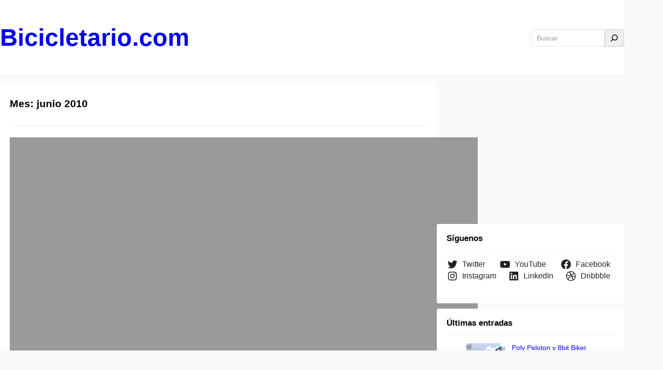

--- FILE ---
content_type: text/html; charset=UTF-8
request_url: https://bicicletario.com/2010/06
body_size: 22205
content:
<!DOCTYPE html>
<html lang="es">
<head>
	<meta charset="UTF-8" />
	<meta name="viewport" content="width=device-width, initial-scale=1" />
<meta name='robots' content='max-image-preview:large' />
	<style>img:is([sizes="auto" i], [sizes^="auto," i]) { contain-intrinsic-size: 3000px 1500px }</style>
	<!-- Google tag (gtag.js) -->
<script async src="https://www.googletagmanager.com/gtag/js?id=G-XZX8B46TQ4"></script>
<script>
  window.dataLayer = window.dataLayer || [];
  function gtag(){dataLayer.push(arguments);}
  gtag('js', new Date());

  gtag('config', 'G-XZX8B46TQ4');
</script><title>junio 2010 &#8211; Bicicletario.com</title>
<link rel="alternate" type="application/rss+xml" title="Bicicletario.com &raquo; Feed" href="https://bicicletario.com/feed" />
<link rel="alternate" type="application/rss+xml" title="Bicicletario.com &raquo; Feed de los comentarios" href="https://bicicletario.com/comments/feed" />
<script>
window._wpemojiSettings = {"baseUrl":"https:\/\/s.w.org\/images\/core\/emoji\/15.0.3\/72x72\/","ext":".png","svgUrl":"https:\/\/s.w.org\/images\/core\/emoji\/15.0.3\/svg\/","svgExt":".svg","source":{"concatemoji":"https:\/\/bicicletario.com\/wp-includes\/js\/wp-emoji-release.min.js?ver=6.7.4"}};
/*! This file is auto-generated */
!function(i,n){var o,s,e;function c(e){try{var t={supportTests:e,timestamp:(new Date).valueOf()};sessionStorage.setItem(o,JSON.stringify(t))}catch(e){}}function p(e,t,n){e.clearRect(0,0,e.canvas.width,e.canvas.height),e.fillText(t,0,0);var t=new Uint32Array(e.getImageData(0,0,e.canvas.width,e.canvas.height).data),r=(e.clearRect(0,0,e.canvas.width,e.canvas.height),e.fillText(n,0,0),new Uint32Array(e.getImageData(0,0,e.canvas.width,e.canvas.height).data));return t.every(function(e,t){return e===r[t]})}function u(e,t,n){switch(t){case"flag":return n(e,"\ud83c\udff3\ufe0f\u200d\u26a7\ufe0f","\ud83c\udff3\ufe0f\u200b\u26a7\ufe0f")?!1:!n(e,"\ud83c\uddfa\ud83c\uddf3","\ud83c\uddfa\u200b\ud83c\uddf3")&&!n(e,"\ud83c\udff4\udb40\udc67\udb40\udc62\udb40\udc65\udb40\udc6e\udb40\udc67\udb40\udc7f","\ud83c\udff4\u200b\udb40\udc67\u200b\udb40\udc62\u200b\udb40\udc65\u200b\udb40\udc6e\u200b\udb40\udc67\u200b\udb40\udc7f");case"emoji":return!n(e,"\ud83d\udc26\u200d\u2b1b","\ud83d\udc26\u200b\u2b1b")}return!1}function f(e,t,n){var r="undefined"!=typeof WorkerGlobalScope&&self instanceof WorkerGlobalScope?new OffscreenCanvas(300,150):i.createElement("canvas"),a=r.getContext("2d",{willReadFrequently:!0}),o=(a.textBaseline="top",a.font="600 32px Arial",{});return e.forEach(function(e){o[e]=t(a,e,n)}),o}function t(e){var t=i.createElement("script");t.src=e,t.defer=!0,i.head.appendChild(t)}"undefined"!=typeof Promise&&(o="wpEmojiSettingsSupports",s=["flag","emoji"],n.supports={everything:!0,everythingExceptFlag:!0},e=new Promise(function(e){i.addEventListener("DOMContentLoaded",e,{once:!0})}),new Promise(function(t){var n=function(){try{var e=JSON.parse(sessionStorage.getItem(o));if("object"==typeof e&&"number"==typeof e.timestamp&&(new Date).valueOf()<e.timestamp+604800&&"object"==typeof e.supportTests)return e.supportTests}catch(e){}return null}();if(!n){if("undefined"!=typeof Worker&&"undefined"!=typeof OffscreenCanvas&&"undefined"!=typeof URL&&URL.createObjectURL&&"undefined"!=typeof Blob)try{var e="postMessage("+f.toString()+"("+[JSON.stringify(s),u.toString(),p.toString()].join(",")+"));",r=new Blob([e],{type:"text/javascript"}),a=new Worker(URL.createObjectURL(r),{name:"wpTestEmojiSupports"});return void(a.onmessage=function(e){c(n=e.data),a.terminate(),t(n)})}catch(e){}c(n=f(s,u,p))}t(n)}).then(function(e){for(var t in e)n.supports[t]=e[t],n.supports.everything=n.supports.everything&&n.supports[t],"flag"!==t&&(n.supports.everythingExceptFlag=n.supports.everythingExceptFlag&&n.supports[t]);n.supports.everythingExceptFlag=n.supports.everythingExceptFlag&&!n.supports.flag,n.DOMReady=!1,n.readyCallback=function(){n.DOMReady=!0}}).then(function(){return e}).then(function(){var e;n.supports.everything||(n.readyCallback(),(e=n.source||{}).concatemoji?t(e.concatemoji):e.wpemoji&&e.twemoji&&(t(e.twemoji),t(e.wpemoji)))}))}((window,document),window._wpemojiSettings);
</script>
<style id='wp-block-group-inline-css'>
.wp-block-group{box-sizing:border-box}:where(.wp-block-group.wp-block-group-is-layout-constrained){position:relative}
</style>
<style id='wp-block-group-theme-inline-css'>
:where(.wp-block-group.has-background){padding:1.25em 2.375em}
</style>
<style id='wp-block-site-logo-inline-css'>
.wp-block-site-logo{box-sizing:border-box;line-height:0}.wp-block-site-logo a{display:inline-block;line-height:0}.wp-block-site-logo.is-default-size img{height:auto;width:120px}.wp-block-site-logo img{height:auto;max-width:100%}.wp-block-site-logo a,.wp-block-site-logo img{border-radius:inherit}.wp-block-site-logo.aligncenter{margin-left:auto;margin-right:auto;text-align:center}:root :where(.wp-block-site-logo.is-style-rounded){border-radius:9999px}
</style>
<style id='wp-block-site-title-inline-css'>
.wp-block-site-title{box-sizing:border-box}.wp-block-site-title :where(a){color:inherit;font-family:inherit;font-size:inherit;font-style:inherit;font-weight:inherit;letter-spacing:inherit;line-height:inherit;text-decoration:inherit}
</style>
<style id='wp-block-page-list-inline-css'>
.wp-block-navigation .wp-block-page-list{align-items:var(--navigation-layout-align,initial);background-color:inherit;display:flex;flex-direction:var(--navigation-layout-direction,initial);flex-wrap:var(--navigation-layout-wrap,wrap);justify-content:var(--navigation-layout-justify,initial)}.wp-block-navigation .wp-block-navigation-item{background-color:inherit}
</style>
<link rel='stylesheet' id='wp-block-navigation-css' href='https://bicicletario.com/wp-includes/blocks/navigation/style.min.css?ver=6.7.4' media='all' />
<style id='wp-block-search-inline-css'>
.wp-block-search__button{margin-left:10px;word-break:normal}.wp-block-search__button.has-icon{line-height:0}.wp-block-search__button svg{height:1.25em;min-height:24px;min-width:24px;width:1.25em;fill:currentColor;vertical-align:text-bottom}:where(.wp-block-search__button){border:1px solid #ccc;padding:6px 10px}.wp-block-search__inside-wrapper{display:flex;flex:auto;flex-wrap:nowrap;max-width:100%}.wp-block-search__label{width:100%}.wp-block-search__input{appearance:none;border:1px solid #949494;flex-grow:1;margin-left:0;margin-right:0;min-width:3rem;padding:8px;text-decoration:unset!important}.wp-block-search.wp-block-search__button-only .wp-block-search__button{flex-shrink:0;margin-left:0;max-width:100%}.wp-block-search.wp-block-search__button-only .wp-block-search__button[aria-expanded=true]{max-width:calc(100% - 100px)}.wp-block-search.wp-block-search__button-only .wp-block-search__inside-wrapper{min-width:0!important;transition-property:width}.wp-block-search.wp-block-search__button-only .wp-block-search__input{flex-basis:100%;transition-duration:.3s}.wp-block-search.wp-block-search__button-only.wp-block-search__searchfield-hidden,.wp-block-search.wp-block-search__button-only.wp-block-search__searchfield-hidden .wp-block-search__inside-wrapper{overflow:hidden}.wp-block-search.wp-block-search__button-only.wp-block-search__searchfield-hidden .wp-block-search__input{border-left-width:0!important;border-right-width:0!important;flex-basis:0;flex-grow:0;margin:0;min-width:0!important;padding-left:0!important;padding-right:0!important;width:0!important}:where(.wp-block-search__input){font-family:inherit;font-size:inherit;font-style:inherit;font-weight:inherit;letter-spacing:inherit;line-height:inherit;text-transform:inherit}:where(.wp-block-search__button-inside .wp-block-search__inside-wrapper){border:1px solid #949494;box-sizing:border-box;padding:4px}:where(.wp-block-search__button-inside .wp-block-search__inside-wrapper) .wp-block-search__input{border:none;border-radius:0;padding:0 4px}:where(.wp-block-search__button-inside .wp-block-search__inside-wrapper) .wp-block-search__input:focus{outline:none}:where(.wp-block-search__button-inside .wp-block-search__inside-wrapper) :where(.wp-block-search__button){padding:4px 8px}.wp-block-search.aligncenter .wp-block-search__inside-wrapper{margin:auto}.wp-block[data-align=right] .wp-block-search.wp-block-search__button-only .wp-block-search__inside-wrapper{float:right}
</style>
<style id='wp-block-search-theme-inline-css'>
.wp-block-search .wp-block-search__label{font-weight:700}.wp-block-search__button{border:1px solid #ccc;padding:.375em .625em}
</style>
<style id='wp-block-template-part-theme-inline-css'>
:root :where(.wp-block-template-part.has-background){margin-bottom:0;margin-top:0;padding:1.25em 2.375em}
</style>
<style id='wp-block-query-title-inline-css'>
.wp-block-query-title{box-sizing:border-box}
</style>
<style id='wp-block-term-description-inline-css'>
:where(.wp-block-term-description){box-sizing:border-box;margin-bottom:var(--wp--style--block-gap);margin-top:var(--wp--style--block-gap)}.wp-block-term-description p{margin-bottom:0;margin-top:0}
</style>
<style id='wp-block-post-featured-image-inline-css'>
.wp-block-post-featured-image{margin-left:0;margin-right:0}.wp-block-post-featured-image a{display:block;height:100%}.wp-block-post-featured-image :where(img){box-sizing:border-box;height:auto;max-width:100%;vertical-align:bottom;width:100%}.wp-block-post-featured-image.alignfull img,.wp-block-post-featured-image.alignwide img{width:100%}.wp-block-post-featured-image .wp-block-post-featured-image__overlay.has-background-dim{background-color:#000;inset:0;position:absolute}.wp-block-post-featured-image{position:relative}.wp-block-post-featured-image .wp-block-post-featured-image__overlay.has-background-gradient{background-color:initial}.wp-block-post-featured-image .wp-block-post-featured-image__overlay.has-background-dim-0{opacity:0}.wp-block-post-featured-image .wp-block-post-featured-image__overlay.has-background-dim-10{opacity:.1}.wp-block-post-featured-image .wp-block-post-featured-image__overlay.has-background-dim-20{opacity:.2}.wp-block-post-featured-image .wp-block-post-featured-image__overlay.has-background-dim-30{opacity:.3}.wp-block-post-featured-image .wp-block-post-featured-image__overlay.has-background-dim-40{opacity:.4}.wp-block-post-featured-image .wp-block-post-featured-image__overlay.has-background-dim-50{opacity:.5}.wp-block-post-featured-image .wp-block-post-featured-image__overlay.has-background-dim-60{opacity:.6}.wp-block-post-featured-image .wp-block-post-featured-image__overlay.has-background-dim-70{opacity:.7}.wp-block-post-featured-image .wp-block-post-featured-image__overlay.has-background-dim-80{opacity:.8}.wp-block-post-featured-image .wp-block-post-featured-image__overlay.has-background-dim-90{opacity:.9}.wp-block-post-featured-image .wp-block-post-featured-image__overlay.has-background-dim-100{opacity:1}.wp-block-post-featured-image:where(.alignleft,.alignright){width:100%}
</style>
<style id='wp-block-post-title-inline-css'>
.wp-block-post-title{box-sizing:border-box;word-break:break-word}.wp-block-post-title :where(a){display:inline-block;font-family:inherit;font-size:inherit;font-style:inherit;font-weight:inherit;letter-spacing:inherit;line-height:inherit;text-decoration:inherit}
</style>
<style id='wp-block-post-author-inline-css'>
.wp-block-post-author{box-sizing:border-box;display:flex;flex-wrap:wrap}.wp-block-post-author__byline{font-size:.5em;margin-bottom:0;margin-top:0;width:100%}.wp-block-post-author__avatar{margin-right:1em}.wp-block-post-author__bio{font-size:.7em;margin-bottom:.7em}.wp-block-post-author__content{flex-basis:0;flex-grow:1}.wp-block-post-author__name{margin:0}
</style>
<style id='wp-block-post-date-inline-css'>
.wp-block-post-date{box-sizing:border-box}
</style>
<style id='wp-block-post-terms-inline-css'>
.wp-block-post-terms{box-sizing:border-box}.wp-block-post-terms .wp-block-post-terms__separator{white-space:pre-wrap}
</style>
<style id='wp-block-post-excerpt-inline-css'>
:where(.wp-block-post-excerpt){box-sizing:border-box;margin-bottom:var(--wp--style--block-gap);margin-top:var(--wp--style--block-gap)}.wp-block-post-excerpt__excerpt{margin-bottom:0;margin-top:0}.wp-block-post-excerpt__more-text{margin-bottom:0;margin-top:var(--wp--style--block-gap)}.wp-block-post-excerpt__more-link{display:inline-block}
</style>
<style id='wp-block-paragraph-inline-css'>
.is-small-text{font-size:.875em}.is-regular-text{font-size:1em}.is-large-text{font-size:2.25em}.is-larger-text{font-size:3em}.has-drop-cap:not(:focus):first-letter{float:left;font-size:8.4em;font-style:normal;font-weight:100;line-height:.68;margin:.05em .1em 0 0;text-transform:uppercase}body.rtl .has-drop-cap:not(:focus):first-letter{float:none;margin-left:.1em}p.has-drop-cap.has-background{overflow:hidden}:root :where(p.has-background){padding:1.25em 2.375em}:where(p.has-text-color:not(.has-link-color)) a{color:inherit}p.has-text-align-left[style*="writing-mode:vertical-lr"],p.has-text-align-right[style*="writing-mode:vertical-rl"]{rotate:180deg}
</style>
<style id='wp-block-post-template-inline-css'>
.wp-block-post-template{list-style:none;margin-bottom:0;margin-top:0;max-width:100%;padding:0}.wp-block-post-template.is-flex-container{display:flex;flex-direction:row;flex-wrap:wrap;gap:1.25em}.wp-block-post-template.is-flex-container>li{margin:0;width:100%}@media (min-width:600px){.wp-block-post-template.is-flex-container.is-flex-container.columns-2>li{width:calc(50% - .625em)}.wp-block-post-template.is-flex-container.is-flex-container.columns-3>li{width:calc(33.33333% - .83333em)}.wp-block-post-template.is-flex-container.is-flex-container.columns-4>li{width:calc(25% - .9375em)}.wp-block-post-template.is-flex-container.is-flex-container.columns-5>li{width:calc(20% - 1em)}.wp-block-post-template.is-flex-container.is-flex-container.columns-6>li{width:calc(16.66667% - 1.04167em)}}@media (max-width:600px){.wp-block-post-template-is-layout-grid.wp-block-post-template-is-layout-grid.wp-block-post-template-is-layout-grid.wp-block-post-template-is-layout-grid{grid-template-columns:1fr}}.wp-block-post-template-is-layout-constrained>li>.alignright,.wp-block-post-template-is-layout-flow>li>.alignright{float:right;margin-inline-end:0;margin-inline-start:2em}.wp-block-post-template-is-layout-constrained>li>.alignleft,.wp-block-post-template-is-layout-flow>li>.alignleft{float:left;margin-inline-end:2em;margin-inline-start:0}.wp-block-post-template-is-layout-constrained>li>.aligncenter,.wp-block-post-template-is-layout-flow>li>.aligncenter{margin-inline-end:auto;margin-inline-start:auto}
</style>
<style id='wp-block-query-pagination-inline-css'>
.wp-block-query-pagination.is-content-justification-space-between>.wp-block-query-pagination-next:last-of-type{margin-inline-start:auto}.wp-block-query-pagination.is-content-justification-space-between>.wp-block-query-pagination-previous:first-child{margin-inline-end:auto}.wp-block-query-pagination .wp-block-query-pagination-previous-arrow{display:inline-block;margin-right:1ch}.wp-block-query-pagination .wp-block-query-pagination-previous-arrow:not(.is-arrow-chevron){transform:scaleX(1)}.wp-block-query-pagination .wp-block-query-pagination-next-arrow{display:inline-block;margin-left:1ch}.wp-block-query-pagination .wp-block-query-pagination-next-arrow:not(.is-arrow-chevron){transform:scaleX(1)}.wp-block-query-pagination.aligncenter{justify-content:center}
</style>
<style id='wp-block-heading-inline-css'>
h1.has-background,h2.has-background,h3.has-background,h4.has-background,h5.has-background,h6.has-background{padding:1.25em 2.375em}h1.has-text-align-left[style*=writing-mode]:where([style*=vertical-lr]),h1.has-text-align-right[style*=writing-mode]:where([style*=vertical-rl]),h2.has-text-align-left[style*=writing-mode]:where([style*=vertical-lr]),h2.has-text-align-right[style*=writing-mode]:where([style*=vertical-rl]),h3.has-text-align-left[style*=writing-mode]:where([style*=vertical-lr]),h3.has-text-align-right[style*=writing-mode]:where([style*=vertical-rl]),h4.has-text-align-left[style*=writing-mode]:where([style*=vertical-lr]),h4.has-text-align-right[style*=writing-mode]:where([style*=vertical-rl]),h5.has-text-align-left[style*=writing-mode]:where([style*=vertical-lr]),h5.has-text-align-right[style*=writing-mode]:where([style*=vertical-rl]),h6.has-text-align-left[style*=writing-mode]:where([style*=vertical-lr]),h6.has-text-align-right[style*=writing-mode]:where([style*=vertical-rl]){rotate:180deg}
</style>
<link rel='stylesheet' id='wp-block-social-links-css' href='https://bicicletario.com/wp-includes/blocks/social-links/style.min.css?ver=6.7.4' media='all' />
<style id='wp-block-latest-posts-inline-css'>
.wp-block-latest-posts{box-sizing:border-box}.wp-block-latest-posts.alignleft{margin-right:2em}.wp-block-latest-posts.alignright{margin-left:2em}.wp-block-latest-posts.wp-block-latest-posts__list{list-style:none}.wp-block-latest-posts.wp-block-latest-posts__list li{clear:both;overflow-wrap:break-word}.wp-block-latest-posts.is-grid{display:flex;flex-wrap:wrap}.wp-block-latest-posts.is-grid li{margin:0 1.25em 1.25em 0;width:100%}@media (min-width:600px){.wp-block-latest-posts.columns-2 li{width:calc(50% - .625em)}.wp-block-latest-posts.columns-2 li:nth-child(2n){margin-right:0}.wp-block-latest-posts.columns-3 li{width:calc(33.33333% - .83333em)}.wp-block-latest-posts.columns-3 li:nth-child(3n){margin-right:0}.wp-block-latest-posts.columns-4 li{width:calc(25% - .9375em)}.wp-block-latest-posts.columns-4 li:nth-child(4n){margin-right:0}.wp-block-latest-posts.columns-5 li{width:calc(20% - 1em)}.wp-block-latest-posts.columns-5 li:nth-child(5n){margin-right:0}.wp-block-latest-posts.columns-6 li{width:calc(16.66667% - 1.04167em)}.wp-block-latest-posts.columns-6 li:nth-child(6n){margin-right:0}}:root :where(.wp-block-latest-posts.is-grid){padding:0}:root :where(.wp-block-latest-posts.wp-block-latest-posts__list){padding-left:0}.wp-block-latest-posts__post-author,.wp-block-latest-posts__post-date{display:block;font-size:.8125em}.wp-block-latest-posts__post-excerpt{margin-bottom:1em;margin-top:.5em}.wp-block-latest-posts__featured-image a{display:inline-block}.wp-block-latest-posts__featured-image img{height:auto;max-width:100%;width:auto}.wp-block-latest-posts__featured-image.alignleft{float:left;margin-right:1em}.wp-block-latest-posts__featured-image.alignright{float:right;margin-left:1em}.wp-block-latest-posts__featured-image.aligncenter{margin-bottom:1em;text-align:center}
</style>
<style id='wp-block-categories-inline-css'>
.wp-block-categories{box-sizing:border-box}.wp-block-categories.alignleft{margin-right:2em}.wp-block-categories.alignright{margin-left:2em}.wp-block-categories.wp-block-categories-dropdown.aligncenter{text-align:center}.wp-block-categories .wp-block-categories__label{display:block;width:100%}
</style>
<style id='wp-block-tag-cloud-inline-css'>
.wp-block-tag-cloud{box-sizing:border-box}.wp-block-tag-cloud.aligncenter{justify-content:center;text-align:center}.wp-block-tag-cloud.alignfull{padding-left:1em;padding-right:1em}.wp-block-tag-cloud a{display:inline-block;margin-right:5px}.wp-block-tag-cloud span{display:inline-block;margin-left:5px;text-decoration:none}:root :where(.wp-block-tag-cloud.is-style-outline){display:flex;flex-wrap:wrap;gap:1ch}:root :where(.wp-block-tag-cloud.is-style-outline a){border:1px solid;font-size:unset!important;margin-right:0;padding:1ch 2ch;text-decoration:none!important}
</style>
<style id='wp-block-columns-inline-css'>
.wp-block-columns{align-items:normal!important;box-sizing:border-box;display:flex;flex-wrap:wrap!important}@media (min-width:782px){.wp-block-columns{flex-wrap:nowrap!important}}.wp-block-columns.are-vertically-aligned-top{align-items:flex-start}.wp-block-columns.are-vertically-aligned-center{align-items:center}.wp-block-columns.are-vertically-aligned-bottom{align-items:flex-end}@media (max-width:781px){.wp-block-columns:not(.is-not-stacked-on-mobile)>.wp-block-column{flex-basis:100%!important}}@media (min-width:782px){.wp-block-columns:not(.is-not-stacked-on-mobile)>.wp-block-column{flex-basis:0;flex-grow:1}.wp-block-columns:not(.is-not-stacked-on-mobile)>.wp-block-column[style*=flex-basis]{flex-grow:0}}.wp-block-columns.is-not-stacked-on-mobile{flex-wrap:nowrap!important}.wp-block-columns.is-not-stacked-on-mobile>.wp-block-column{flex-basis:0;flex-grow:1}.wp-block-columns.is-not-stacked-on-mobile>.wp-block-column[style*=flex-basis]{flex-grow:0}:where(.wp-block-columns){margin-bottom:1.75em}:where(.wp-block-columns.has-background){padding:1.25em 2.375em}.wp-block-column{flex-grow:1;min-width:0;overflow-wrap:break-word;word-break:break-word}.wp-block-column.is-vertically-aligned-top{align-self:flex-start}.wp-block-column.is-vertically-aligned-center{align-self:center}.wp-block-column.is-vertically-aligned-bottom{align-self:flex-end}.wp-block-column.is-vertically-aligned-stretch{align-self:stretch}.wp-block-column.is-vertically-aligned-bottom,.wp-block-column.is-vertically-aligned-center,.wp-block-column.is-vertically-aligned-top{width:100%}
</style>
<style id='wp-block-latest-comments-inline-css'>
ol.wp-block-latest-comments{box-sizing:border-box;margin-left:0}:where(.wp-block-latest-comments:not([style*=line-height] .wp-block-latest-comments__comment)){line-height:1.1}:where(.wp-block-latest-comments:not([style*=line-height] .wp-block-latest-comments__comment-excerpt p)){line-height:1.8}.has-dates :where(.wp-block-latest-comments:not([style*=line-height])),.has-excerpts :where(.wp-block-latest-comments:not([style*=line-height])){line-height:1.5}.wp-block-latest-comments .wp-block-latest-comments{padding-left:0}.wp-block-latest-comments__comment{list-style:none;margin-bottom:1em}.has-avatars .wp-block-latest-comments__comment{list-style:none;min-height:2.25em}.has-avatars .wp-block-latest-comments__comment .wp-block-latest-comments__comment-excerpt,.has-avatars .wp-block-latest-comments__comment .wp-block-latest-comments__comment-meta{margin-left:3.25em}.wp-block-latest-comments__comment-excerpt p{font-size:.875em;margin:.36em 0 1.4em}.wp-block-latest-comments__comment-date{display:block;font-size:.75em}.wp-block-latest-comments .avatar,.wp-block-latest-comments__comment-avatar{border-radius:1.5em;display:block;float:left;height:2.5em;margin-right:.75em;width:2.5em}.wp-block-latest-comments[class*=-font-size] a,.wp-block-latest-comments[style*=font-size] a{font-size:inherit}
</style>
<style id='wp-emoji-styles-inline-css'>

	img.wp-smiley, img.emoji {
		display: inline !important;
		border: none !important;
		box-shadow: none !important;
		height: 1em !important;
		width: 1em !important;
		margin: 0 0.07em !important;
		vertical-align: -0.1em !important;
		background: none !important;
		padding: 0 !important;
	}
</style>
<link rel='stylesheet' id='wp-block-library-css' href='https://bicicletario.com/wp-includes/css/dist/block-library/common.min.css?ver=6.7.4' media='all' />
<link rel='stylesheet' id='font-awesome-css' href='https://bicicletario.com/wp-content/themes/visualblogger/assets/css/font-awesome/css/all.css?ver=5.15.3' media='all' />
<link rel='stylesheet' id='admin-style-css' href='https://bicicletario.com/wp-content/themes/visualblogger/assets/css/admin-style.css?ver=1.0.0' media='all' />
<link rel='stylesheet' id='design-css' href='https://bicicletario.com/wp-content/themes/visualblogger/design.css?ver=20231017' media='all' />
<style id='global-styles-inline-css'>
:root{--wp--preset--aspect-ratio--square: 1;--wp--preset--aspect-ratio--4-3: 4/3;--wp--preset--aspect-ratio--3-4: 3/4;--wp--preset--aspect-ratio--3-2: 3/2;--wp--preset--aspect-ratio--2-3: 2/3;--wp--preset--aspect-ratio--16-9: 16/9;--wp--preset--aspect-ratio--9-16: 9/16;--wp--preset--color--black: #000000;--wp--preset--color--cyan-bluish-gray: #abb8c3;--wp--preset--color--white: #ffffff;--wp--preset--color--pale-pink: #f78da7;--wp--preset--color--vivid-red: #cf2e2e;--wp--preset--color--luminous-vivid-orange: #ff6900;--wp--preset--color--luminous-vivid-amber: #fcb900;--wp--preset--color--light-green-cyan: #7bdcb5;--wp--preset--color--vivid-green-cyan: #00d084;--wp--preset--color--pale-cyan-blue: #8ed1fc;--wp--preset--color--vivid-cyan-blue: #0693e3;--wp--preset--color--vivid-purple: #9b51e0;--wp--preset--color--foreground: #000000;--wp--preset--color--background: #ffffff;--wp--preset--color--primary: #0099e5;--wp--preset--color--secondary: #0099e5;--wp--preset--color--background-secondary: #f9f9f9;--wp--preset--color--body-text: #222222;--wp--preset--color--text-link: #222222;--wp--preset--color--border: #777777;--wp--preset--color--tertiary: #999999;--wp--preset--color--input-field: #ffffff;--wp--preset--color--boulder: #777;--wp--preset--color--coffee: #7d6043;--wp--preset--color--cyan: #25d6a2;--wp--preset--color--dark-blue: #221f3c;--wp--preset--color--sky-blue: #30b4da;--wp--preset--color--dark-green: #0fb36c;--wp--preset--color--lite-green: #6ba518;--wp--preset--color--purple: #c74a73;--wp--preset--color--dark-purple: #9261c6;--wp--preset--color--orange: #f78550;--wp--preset--color--lite-red: #f9556d;--wp--preset--color--hexadecimal: #27808c;--wp--preset--color--pink: #ff6b98;--wp--preset--gradient--vivid-cyan-blue-to-vivid-purple: linear-gradient(135deg,rgba(6,147,227,1) 0%,rgb(155,81,224) 100%);--wp--preset--gradient--light-green-cyan-to-vivid-green-cyan: linear-gradient(135deg,rgb(122,220,180) 0%,rgb(0,208,130) 100%);--wp--preset--gradient--luminous-vivid-amber-to-luminous-vivid-orange: linear-gradient(135deg,rgba(252,185,0,1) 0%,rgba(255,105,0,1) 100%);--wp--preset--gradient--luminous-vivid-orange-to-vivid-red: linear-gradient(135deg,rgba(255,105,0,1) 0%,rgb(207,46,46) 100%);--wp--preset--gradient--very-light-gray-to-cyan-bluish-gray: linear-gradient(135deg,rgb(238,238,238) 0%,rgb(169,184,195) 100%);--wp--preset--gradient--cool-to-warm-spectrum: linear-gradient(135deg,rgb(74,234,220) 0%,rgb(151,120,209) 20%,rgb(207,42,186) 40%,rgb(238,44,130) 60%,rgb(251,105,98) 80%,rgb(254,248,76) 100%);--wp--preset--gradient--blush-light-purple: linear-gradient(135deg,rgb(255,206,236) 0%,rgb(152,150,240) 100%);--wp--preset--gradient--blush-bordeaux: linear-gradient(135deg,rgb(254,205,165) 0%,rgb(254,45,45) 50%,rgb(107,0,62) 100%);--wp--preset--gradient--luminous-dusk: linear-gradient(135deg,rgb(255,203,112) 0%,rgb(199,81,192) 50%,rgb(65,88,208) 100%);--wp--preset--gradient--pale-ocean: linear-gradient(135deg,rgb(255,245,203) 0%,rgb(182,227,212) 50%,rgb(51,167,181) 100%);--wp--preset--gradient--electric-grass: linear-gradient(135deg,rgb(202,248,128) 0%,rgb(113,206,126) 100%);--wp--preset--gradient--midnight: linear-gradient(135deg,rgb(2,3,129) 0%,rgb(40,116,252) 100%);--wp--preset--font-size--small: 16px;--wp--preset--font-size--medium: 18px;--wp--preset--font-size--large: clamp(1.375rem, 1.2434rem + 0.5263vw, 1.875rem);--wp--preset--font-size--x-large: 42px;--wp--preset--font-size--tiny: 14px;--wp--preset--font-size--extra-small: 15px;--wp--preset--font-size--normal: 17px;--wp--preset--font-size--big: clamp(1.125rem, 1.0263rem + 0.3947vw, 1.35rem);--wp--preset--font-size--extra-large: clamp(1.5rem, 1.2368rem + 1.0526vw, 2.5rem);--wp--preset--font-size--huge: clamp(2rem, 1.5rem + 2vw, 3.25rem);--wp--preset--font-size--extra-huge: clamp(2.5rem, 1.7599rem + 2.9605vw, 5.3125rem);--wp--preset--font-family--system: -apple-system,BlinkMacSystemFont,"Segoe UI",Roboto,Oxygen-Sans,Ubuntu,Cantarell,"Helvetica Neue",sans-serif;--wp--preset--font-family--inter: 'Inter', sans-serif;--wp--preset--font-family--kumbh-sans: 'Kumbh-Sans', sans-serif;--wp--preset--spacing--20: 0.44rem;--wp--preset--spacing--30: 0.67rem;--wp--preset--spacing--40: 1rem;--wp--preset--spacing--50: 1.5rem;--wp--preset--spacing--60: 2.25rem;--wp--preset--spacing--70: 3.38rem;--wp--preset--spacing--80: 5.06rem;--wp--preset--shadow--natural: 6px 6px 9px rgba(0, 0, 0, 0.2);--wp--preset--shadow--deep: 12px 12px 50px rgba(0, 0, 0, 0.4);--wp--preset--shadow--sharp: 6px 6px 0px rgba(0, 0, 0, 0.2);--wp--preset--shadow--outlined: 6px 6px 0px -3px rgba(255, 255, 255, 1), 6px 6px rgba(0, 0, 0, 1);--wp--preset--shadow--crisp: 6px 6px 0px rgba(0, 0, 0, 1);--wp--custom--spacing--small: max(1.25rem, 5vw);--wp--custom--spacing--medium: clamp(2rem, 8vw, calc(4 * var(--wp--style--block-gap)));--wp--custom--spacing--large: clamp(4rem, 10vw, 8rem);--wp--custom--typography--line-height--heading: 1.2;--wp--custom--typography--line-height--paragraph: 1.6;--wp--custom--typography--font-weight--light: 300;--wp--custom--typography--font-weight--normal: 400;--wp--custom--typography--font-weight--medium: 500;--wp--custom--typography--font-weight--semi-bold: 600;--wp--custom--typography--font-weight--bold: 700;--wp--custom--typography--font-weight--extra-bold: 900;--wp--custom--gap--baseline: 15px;--wp--custom--gap--horizontal: min(30px, 5vw);--wp--custom--gap--vertical: min(30px, 5vw);}:root { --wp--style--global--content-size: 1120px;--wp--style--global--wide-size: 1120px; }:where(body) { margin: 0; }.wp-site-blocks > .alignleft { float: left; margin-right: 2em; }.wp-site-blocks > .alignright { float: right; margin-left: 2em; }.wp-site-blocks > .aligncenter { justify-content: center; margin-left: auto; margin-right: auto; }:where(.wp-site-blocks) > * { margin-block-start: 2rem; margin-block-end: 0; }:where(.wp-site-blocks) > :first-child { margin-block-start: 0; }:where(.wp-site-blocks) > :last-child { margin-block-end: 0; }:root { --wp--style--block-gap: 2rem; }:root :where(.is-layout-flow) > :first-child{margin-block-start: 0;}:root :where(.is-layout-flow) > :last-child{margin-block-end: 0;}:root :where(.is-layout-flow) > *{margin-block-start: 2rem;margin-block-end: 0;}:root :where(.is-layout-constrained) > :first-child{margin-block-start: 0;}:root :where(.is-layout-constrained) > :last-child{margin-block-end: 0;}:root :where(.is-layout-constrained) > *{margin-block-start: 2rem;margin-block-end: 0;}:root :where(.is-layout-flex){gap: 2rem;}:root :where(.is-layout-grid){gap: 2rem;}.is-layout-flow > .alignleft{float: left;margin-inline-start: 0;margin-inline-end: 2em;}.is-layout-flow > .alignright{float: right;margin-inline-start: 2em;margin-inline-end: 0;}.is-layout-flow > .aligncenter{margin-left: auto !important;margin-right: auto !important;}.is-layout-constrained > .alignleft{float: left;margin-inline-start: 0;margin-inline-end: 2em;}.is-layout-constrained > .alignright{float: right;margin-inline-start: 2em;margin-inline-end: 0;}.is-layout-constrained > .aligncenter{margin-left: auto !important;margin-right: auto !important;}.is-layout-constrained > :where(:not(.alignleft):not(.alignright):not(.alignfull)){max-width: var(--wp--style--global--content-size);margin-left: auto !important;margin-right: auto !important;}.is-layout-constrained > .alignwide{max-width: var(--wp--style--global--wide-size);}body .is-layout-flex{display: flex;}.is-layout-flex{flex-wrap: wrap;align-items: center;}.is-layout-flex > :is(*, div){margin: 0;}body .is-layout-grid{display: grid;}.is-layout-grid > :is(*, div){margin: 0;}body{background-color: #f7f9fa;color: var(--wp--preset--color--body-text);font-family: var(--wp--preset--font-family--inter);font-size: var(--wp--preset--font-size--normal);font-weight: var(--wp--custom--typography--font-weight--normal);line-height: var(--wp--custom--typography--line-height--paragraph);margin-top: 0;margin-right: 0;margin-bottom: 0;margin-left: 0;padding-top: 0px;padding-right: 0px;padding-bottom: 0px;padding-left: 0px;}a:where(:not(.wp-element-button)){color: var(--wp--preset--color--black);text-decoration: none;}:root :where(a:where(:not(.wp-element-button)):hover){color: var(--wp--preset--color--primary);text-decoration: none;}:root :where(a:where(:not(.wp-element-button)):focus){color: var(--wp--preset--color--primary);text-decoration: none;}:root :where(a:where(:not(.wp-element-button)):active){color: var(--wp--preset--color--primary);text-decoration: none;}h1{color: var(--wp--preset--color--black);font-family: var(--wp--preset--font-family--kumbh-sans);font-size: var(--wp--preset--font-size--huge);font-weight: var(--wp--custom--typography--font-weight--bold);line-height: var(--wp--custom--typography--line-height--heading);}h2{color: var(--wp--preset--color--black);font-family: var(--wp--preset--font-family--kumbh-sans);font-size: var(--wp--preset--font-size--extra-large);font-weight: var(--wp--custom--typography--font-weight--bold);line-height: var(--wp--custom--typography--line-height--heading);}h3{color: var(--wp--preset--color--black);font-family: var(--wp--preset--font-family--kumbh-sans);font-size: var(--wp--preset--font-size--medium);font-weight: var(--wp--custom--typography--font-weight--bold);}h4{color: var(--wp--preset--color--black);font-family: var(--wp--preset--font-family--kumbh-sans);font-size: var(--wp--preset--typography--font-size--big);font-weight: var(--wp--custom--typography--font-weight--bold);line-height: var(--wp--custom--typography--line-height--paragraph);}h5{color: var(--wp--preset--color--black);font-family: var(--wp--preset--font-family--kumbh-sans);font-size: var(--wp--preset--typography--font-size--medium);font-weight: var(--wp--custom--typography--font-weight--bold);line-height: var(--wp--custom--typography--line-height--paragraph);}h6{color: var(--wp--preset--color--black);font-family: var(--wp--preset--font-family--kumbh-sans);font-size: var(--wp--preset--typography--font-size--normal);font-weight: var(--wp--custom--typography--font-weight--bold);line-height: var(--wp--custom--typography--line-height--paragraph);}:root :where(.wp-element-button, .wp-block-button__link){background-color: var(--wp--preset--color--primary);border-radius: 4px;border-width: 0px;color: var(--wp--preset--color--white);font-family: inherit;font-size: var(--wp--custom--typography--font-size--small);font-weight: var(--wp--custom--typography--font-weight--normal);line-height: 1.7;padding-top: 8px;padding-right: 30px;padding-bottom: 8px;padding-left: 30px;text-decoration: none;}:root :where(.wp-element-button:hover, .wp-block-button__link:hover){background-color: var(--wp--preset--color--primary);color: var(--wp--preset--color--white);}:root :where(.wp-element-button:focus, .wp-block-button__link:focus){background-color: var(--wp--preset--color--secondary);color: var(--wp--preset--color--white);}:root :where(.wp-element-button:active, .wp-block-button__link:active){background-color: var(--wp--preset--color--secondary);color: var(--wp--preset--color--white);}.has-black-color{color: var(--wp--preset--color--black) !important;}.has-cyan-bluish-gray-color{color: var(--wp--preset--color--cyan-bluish-gray) !important;}.has-white-color{color: var(--wp--preset--color--white) !important;}.has-pale-pink-color{color: var(--wp--preset--color--pale-pink) !important;}.has-vivid-red-color{color: var(--wp--preset--color--vivid-red) !important;}.has-luminous-vivid-orange-color{color: var(--wp--preset--color--luminous-vivid-orange) !important;}.has-luminous-vivid-amber-color{color: var(--wp--preset--color--luminous-vivid-amber) !important;}.has-light-green-cyan-color{color: var(--wp--preset--color--light-green-cyan) !important;}.has-vivid-green-cyan-color{color: var(--wp--preset--color--vivid-green-cyan) !important;}.has-pale-cyan-blue-color{color: var(--wp--preset--color--pale-cyan-blue) !important;}.has-vivid-cyan-blue-color{color: var(--wp--preset--color--vivid-cyan-blue) !important;}.has-vivid-purple-color{color: var(--wp--preset--color--vivid-purple) !important;}.has-foreground-color{color: var(--wp--preset--color--foreground) !important;}.has-background-color{color: var(--wp--preset--color--background) !important;}.has-primary-color{color: var(--wp--preset--color--primary) !important;}.has-secondary-color{color: var(--wp--preset--color--secondary) !important;}.has-background-secondary-color{color: var(--wp--preset--color--background-secondary) !important;}.has-body-text-color{color: var(--wp--preset--color--body-text) !important;}.has-text-link-color{color: var(--wp--preset--color--text-link) !important;}.has-border-color{color: var(--wp--preset--color--border) !important;}.has-tertiary-color{color: var(--wp--preset--color--tertiary) !important;}.has-input-field-color{color: var(--wp--preset--color--input-field) !important;}.has-boulder-color{color: var(--wp--preset--color--boulder) !important;}.has-coffee-color{color: var(--wp--preset--color--coffee) !important;}.has-cyan-color{color: var(--wp--preset--color--cyan) !important;}.has-dark-blue-color{color: var(--wp--preset--color--dark-blue) !important;}.has-sky-blue-color{color: var(--wp--preset--color--sky-blue) !important;}.has-dark-green-color{color: var(--wp--preset--color--dark-green) !important;}.has-lite-green-color{color: var(--wp--preset--color--lite-green) !important;}.has-purple-color{color: var(--wp--preset--color--purple) !important;}.has-dark-purple-color{color: var(--wp--preset--color--dark-purple) !important;}.has-orange-color{color: var(--wp--preset--color--orange) !important;}.has-lite-red-color{color: var(--wp--preset--color--lite-red) !important;}.has-hexadecimal-color{color: var(--wp--preset--color--hexadecimal) !important;}.has-pink-color{color: var(--wp--preset--color--pink) !important;}.has-black-background-color{background-color: var(--wp--preset--color--black) !important;}.has-cyan-bluish-gray-background-color{background-color: var(--wp--preset--color--cyan-bluish-gray) !important;}.has-white-background-color{background-color: var(--wp--preset--color--white) !important;}.has-pale-pink-background-color{background-color: var(--wp--preset--color--pale-pink) !important;}.has-vivid-red-background-color{background-color: var(--wp--preset--color--vivid-red) !important;}.has-luminous-vivid-orange-background-color{background-color: var(--wp--preset--color--luminous-vivid-orange) !important;}.has-luminous-vivid-amber-background-color{background-color: var(--wp--preset--color--luminous-vivid-amber) !important;}.has-light-green-cyan-background-color{background-color: var(--wp--preset--color--light-green-cyan) !important;}.has-vivid-green-cyan-background-color{background-color: var(--wp--preset--color--vivid-green-cyan) !important;}.has-pale-cyan-blue-background-color{background-color: var(--wp--preset--color--pale-cyan-blue) !important;}.has-vivid-cyan-blue-background-color{background-color: var(--wp--preset--color--vivid-cyan-blue) !important;}.has-vivid-purple-background-color{background-color: var(--wp--preset--color--vivid-purple) !important;}.has-foreground-background-color{background-color: var(--wp--preset--color--foreground) !important;}.has-background-background-color{background-color: var(--wp--preset--color--background) !important;}.has-primary-background-color{background-color: var(--wp--preset--color--primary) !important;}.has-secondary-background-color{background-color: var(--wp--preset--color--secondary) !important;}.has-background-secondary-background-color{background-color: var(--wp--preset--color--background-secondary) !important;}.has-body-text-background-color{background-color: var(--wp--preset--color--body-text) !important;}.has-text-link-background-color{background-color: var(--wp--preset--color--text-link) !important;}.has-border-background-color{background-color: var(--wp--preset--color--border) !important;}.has-tertiary-background-color{background-color: var(--wp--preset--color--tertiary) !important;}.has-input-field-background-color{background-color: var(--wp--preset--color--input-field) !important;}.has-boulder-background-color{background-color: var(--wp--preset--color--boulder) !important;}.has-coffee-background-color{background-color: var(--wp--preset--color--coffee) !important;}.has-cyan-background-color{background-color: var(--wp--preset--color--cyan) !important;}.has-dark-blue-background-color{background-color: var(--wp--preset--color--dark-blue) !important;}.has-sky-blue-background-color{background-color: var(--wp--preset--color--sky-blue) !important;}.has-dark-green-background-color{background-color: var(--wp--preset--color--dark-green) !important;}.has-lite-green-background-color{background-color: var(--wp--preset--color--lite-green) !important;}.has-purple-background-color{background-color: var(--wp--preset--color--purple) !important;}.has-dark-purple-background-color{background-color: var(--wp--preset--color--dark-purple) !important;}.has-orange-background-color{background-color: var(--wp--preset--color--orange) !important;}.has-lite-red-background-color{background-color: var(--wp--preset--color--lite-red) !important;}.has-hexadecimal-background-color{background-color: var(--wp--preset--color--hexadecimal) !important;}.has-pink-background-color{background-color: var(--wp--preset--color--pink) !important;}.has-black-border-color{border-color: var(--wp--preset--color--black) !important;}.has-cyan-bluish-gray-border-color{border-color: var(--wp--preset--color--cyan-bluish-gray) !important;}.has-white-border-color{border-color: var(--wp--preset--color--white) !important;}.has-pale-pink-border-color{border-color: var(--wp--preset--color--pale-pink) !important;}.has-vivid-red-border-color{border-color: var(--wp--preset--color--vivid-red) !important;}.has-luminous-vivid-orange-border-color{border-color: var(--wp--preset--color--luminous-vivid-orange) !important;}.has-luminous-vivid-amber-border-color{border-color: var(--wp--preset--color--luminous-vivid-amber) !important;}.has-light-green-cyan-border-color{border-color: var(--wp--preset--color--light-green-cyan) !important;}.has-vivid-green-cyan-border-color{border-color: var(--wp--preset--color--vivid-green-cyan) !important;}.has-pale-cyan-blue-border-color{border-color: var(--wp--preset--color--pale-cyan-blue) !important;}.has-vivid-cyan-blue-border-color{border-color: var(--wp--preset--color--vivid-cyan-blue) !important;}.has-vivid-purple-border-color{border-color: var(--wp--preset--color--vivid-purple) !important;}.has-foreground-border-color{border-color: var(--wp--preset--color--foreground) !important;}.has-background-border-color{border-color: var(--wp--preset--color--background) !important;}.has-primary-border-color{border-color: var(--wp--preset--color--primary) !important;}.has-secondary-border-color{border-color: var(--wp--preset--color--secondary) !important;}.has-background-secondary-border-color{border-color: var(--wp--preset--color--background-secondary) !important;}.has-body-text-border-color{border-color: var(--wp--preset--color--body-text) !important;}.has-text-link-border-color{border-color: var(--wp--preset--color--text-link) !important;}.has-border-border-color{border-color: var(--wp--preset--color--border) !important;}.has-tertiary-border-color{border-color: var(--wp--preset--color--tertiary) !important;}.has-input-field-border-color{border-color: var(--wp--preset--color--input-field) !important;}.has-boulder-border-color{border-color: var(--wp--preset--color--boulder) !important;}.has-coffee-border-color{border-color: var(--wp--preset--color--coffee) !important;}.has-cyan-border-color{border-color: var(--wp--preset--color--cyan) !important;}.has-dark-blue-border-color{border-color: var(--wp--preset--color--dark-blue) !important;}.has-sky-blue-border-color{border-color: var(--wp--preset--color--sky-blue) !important;}.has-dark-green-border-color{border-color: var(--wp--preset--color--dark-green) !important;}.has-lite-green-border-color{border-color: var(--wp--preset--color--lite-green) !important;}.has-purple-border-color{border-color: var(--wp--preset--color--purple) !important;}.has-dark-purple-border-color{border-color: var(--wp--preset--color--dark-purple) !important;}.has-orange-border-color{border-color: var(--wp--preset--color--orange) !important;}.has-lite-red-border-color{border-color: var(--wp--preset--color--lite-red) !important;}.has-hexadecimal-border-color{border-color: var(--wp--preset--color--hexadecimal) !important;}.has-pink-border-color{border-color: var(--wp--preset--color--pink) !important;}.has-vivid-cyan-blue-to-vivid-purple-gradient-background{background: var(--wp--preset--gradient--vivid-cyan-blue-to-vivid-purple) !important;}.has-light-green-cyan-to-vivid-green-cyan-gradient-background{background: var(--wp--preset--gradient--light-green-cyan-to-vivid-green-cyan) !important;}.has-luminous-vivid-amber-to-luminous-vivid-orange-gradient-background{background: var(--wp--preset--gradient--luminous-vivid-amber-to-luminous-vivid-orange) !important;}.has-luminous-vivid-orange-to-vivid-red-gradient-background{background: var(--wp--preset--gradient--luminous-vivid-orange-to-vivid-red) !important;}.has-very-light-gray-to-cyan-bluish-gray-gradient-background{background: var(--wp--preset--gradient--very-light-gray-to-cyan-bluish-gray) !important;}.has-cool-to-warm-spectrum-gradient-background{background: var(--wp--preset--gradient--cool-to-warm-spectrum) !important;}.has-blush-light-purple-gradient-background{background: var(--wp--preset--gradient--blush-light-purple) !important;}.has-blush-bordeaux-gradient-background{background: var(--wp--preset--gradient--blush-bordeaux) !important;}.has-luminous-dusk-gradient-background{background: var(--wp--preset--gradient--luminous-dusk) !important;}.has-pale-ocean-gradient-background{background: var(--wp--preset--gradient--pale-ocean) !important;}.has-electric-grass-gradient-background{background: var(--wp--preset--gradient--electric-grass) !important;}.has-midnight-gradient-background{background: var(--wp--preset--gradient--midnight) !important;}.has-small-font-size{font-size: var(--wp--preset--font-size--small) !important;}.has-medium-font-size{font-size: var(--wp--preset--font-size--medium) !important;}.has-large-font-size{font-size: var(--wp--preset--font-size--large) !important;}.has-x-large-font-size{font-size: var(--wp--preset--font-size--x-large) !important;}.has-tiny-font-size{font-size: var(--wp--preset--font-size--tiny) !important;}.has-extra-small-font-size{font-size: var(--wp--preset--font-size--extra-small) !important;}.has-normal-font-size{font-size: var(--wp--preset--font-size--normal) !important;}.has-big-font-size{font-size: var(--wp--preset--font-size--big) !important;}.has-extra-large-font-size{font-size: var(--wp--preset--font-size--extra-large) !important;}.has-huge-font-size{font-size: var(--wp--preset--font-size--huge) !important;}.has-extra-huge-font-size{font-size: var(--wp--preset--font-size--extra-huge) !important;}.has-system-font-family{font-family: var(--wp--preset--font-family--system) !important;}.has-inter-font-family{font-family: var(--wp--preset--font-family--inter) !important;}.has-kumbh-sans-font-family{font-family: var(--wp--preset--font-family--kumbh-sans) !important;}
:root :where(.wp-block-site-title){font-size: 1.5rem;font-weight: var(--wp--custom--typography--font-weight--medium);line-height: 1.2;}
:root :where(.wp-block-navigation){font-size: var(--wp--preset--font-size--medium);font-weight: var(--wp--custom--typography--font-weight--medium);}
:root :where(.wp-block-navigation a:where(:not(.wp-element-button))){text-decoration: none;}
:root :where(.wp-block-navigation a:where(:not(.wp-element-button)):hover){color: var(--wp--preset--color--primary);text-decoration: none;}
:root :where(.wp-block-navigation a:where(:not(.wp-element-button)):focus){color: var(--wp--preset--color--primary);text-decoration: none;}
:root :where(.wp-block-navigation a:where(:not(.wp-element-button)):active){color: var(--wp--preset--color--primary);text-decoration: none;}
</style>
<style id='core-block-supports-inline-css'>
.wp-container-core-group-is-layout-2{flex-wrap:nowrap;gap:15px;}.wp-container-core-group-is-layout-3{flex-wrap:nowrap;justify-content:flex-end;}.wp-container-core-group-is-layout-4{flex-wrap:nowrap;justify-content:space-between;}.wp-container-core-group-is-layout-5 > :where(:not(.alignleft):not(.alignright):not(.alignfull)){max-width:1120px;margin-left:auto !important;margin-right:auto !important;}.wp-container-core-group-is-layout-5 > .alignwide{max-width:1120px;}.wp-container-core-group-is-layout-5 .alignfull{max-width:none;}.wp-container-core-group-is-layout-7{flex-wrap:nowrap;gap:15px;}.wp-container-core-group-is-layout-8{flex-wrap:nowrap;gap:15px;}.wp-container-core-group-is-layout-9{flex-wrap:nowrap;gap:15px;}.wp-container-core-group-is-layout-10{flex-wrap:nowrap;gap:15px;}.wp-container-core-group-is-layout-11{flex-wrap:nowrap;gap:15px;}.wp-container-core-group-is-layout-12{flex-wrap:nowrap;gap:15px;}.wp-container-core-group-is-layout-13{flex-wrap:nowrap;gap:15px;}.wp-container-core-group-is-layout-14{flex-wrap:nowrap;gap:15px;}.wp-container-core-group-is-layout-16 > .alignfull{margin-right:calc(20px * -1);margin-left:calc(20px * -1);}.wp-container-core-social-links-is-layout-1{gap:10px 10px;justify-content:space-between;}.wp-container-core-group-is-layout-18 > .alignfull{margin-right:calc(20px * -1);margin-left:calc(20px * -1);}.wp-container-core-group-is-layout-20 > .alignfull{margin-right:calc(20px * -1);margin-left:calc(20px * -1);}.wp-container-core-group-is-layout-20 > *{margin-block-start:0;margin-block-end:0;}.wp-container-core-group-is-layout-20 > * + *{margin-block-start:1.5rem;margin-block-end:0;}.wp-container-core-group-is-layout-21 > .alignfull{margin-right:calc(20px * -1);margin-left:calc(20px * -1);}.wp-container-core-group-is-layout-21 > *{margin-block-start:0;margin-block-end:0;}.wp-container-core-group-is-layout-21 > * + *{margin-block-start:1.5rem;margin-block-end:0;}.wp-container-core-group-is-layout-22 > .alignfull{margin-right:calc(20px * -1);margin-left:calc(20px * -1);}.wp-container-core-group-is-layout-22 > *{margin-block-start:0;margin-block-end:0;}.wp-container-core-group-is-layout-22 > * + *{margin-block-start:1.5rem;margin-block-end:0;}.wp-container-core-group-is-layout-23 > *{margin-block-start:0;margin-block-end:0;}.wp-container-core-group-is-layout-23 > * + *{margin-block-start:0.7rem;margin-block-end:0;}.wp-container-core-column-is-layout-2 > *{margin-block-start:0;margin-block-end:0;}.wp-container-core-column-is-layout-2 > * + *{margin-block-start:0.7rem;margin-block-end:0;}.wp-container-core-columns-is-layout-1{flex-wrap:nowrap;gap:0.7rem 0.7rem;}.wp-container-core-group-is-layout-24 > :where(:not(.alignleft):not(.alignright):not(.alignfull)){max-width:1120px;margin-left:auto !important;margin-right:auto !important;}.wp-container-core-group-is-layout-24 > .alignwide{max-width:1120px;}.wp-container-core-group-is-layout-24 .alignfull{max-width:none;}.wp-elements-76e5e27a1cd52ecbe7ce614ab2cc072b a:where(:not(.wp-element-button)){color:var(--wp--preset--color--white);}.wp-container-core-columns-is-layout-2{flex-wrap:nowrap;}.wp-container-core-navigation-is-layout-2{justify-content:center;}.wp-container-core-social-links-is-layout-2{gap:15px 15px;justify-content:center;}.wp-container-core-group-is-layout-34 > *{margin-block-start:0;margin-block-end:0;}.wp-container-core-group-is-layout-34 > * + *{margin-block-start:0px;margin-block-end:0;}.wp-container-core-group-is-layout-35 > :where(:not(.alignleft):not(.alignright):not(.alignfull)){max-width:1120px;margin-left:auto !important;margin-right:auto !important;}.wp-container-core-group-is-layout-35 > .alignwide{max-width:1120px;}.wp-container-core-group-is-layout-35 .alignfull{max-width:none;}
</style>
<style id='wp-block-template-skip-link-inline-css'>

		.skip-link.screen-reader-text {
			border: 0;
			clip: rect(1px,1px,1px,1px);
			clip-path: inset(50%);
			height: 1px;
			margin: -1px;
			overflow: hidden;
			padding: 0;
			position: absolute !important;
			width: 1px;
			word-wrap: normal !important;
		}

		.skip-link.screen-reader-text:focus {
			background-color: #eee;
			clip: auto !important;
			clip-path: none;
			color: #444;
			display: block;
			font-size: 1em;
			height: auto;
			left: 5px;
			line-height: normal;
			padding: 15px 23px 14px;
			text-decoration: none;
			top: 5px;
			width: auto;
			z-index: 100000;
		}
</style>
<link rel='stylesheet' id='visualblogger-style-css' href='https://bicicletario.com/wp-content/themes/visualblogger/style.css?ver=20240306-234026' media='all' />
<link rel='stylesheet' id='visualblogger-responsive-style-css' href='https://bicicletario.com/wp-content/themes/visualblogger/responsive.css?ver=20240306-234026' media='all' />
<script src="https://bicicletario.com/wp-includes/js/jquery/jquery.min.js?ver=3.7.1" id="jquery-core-js"></script>
<script src="https://bicicletario.com/wp-includes/js/jquery/jquery-migrate.min.js?ver=3.4.1" id="jquery-migrate-js"></script>
<link rel="https://api.w.org/" href="https://bicicletario.com/wp-json/" /><link rel="EditURI" type="application/rsd+xml" title="RSD" href="https://bicicletario.com/xmlrpc.php?rsd" />
<meta name="generator" content="WordPress 6.7.4" />
<script type="importmap" id="wp-importmap">
{"imports":{"@wordpress\/interactivity":"https:\/\/bicicletario.com\/wp-includes\/js\/dist\/script-modules\/interactivity\/index.min.js?ver=907ea3b2f317a78b7b9b"}}
</script>
<script type="module" src="https://bicicletario.com/wp-includes/js/dist/script-modules/block-library/navigation/view.min.js?ver=8ff192874fc8910a284c" id="@wordpress/block-library/navigation/view-js-module"></script>
<link rel="modulepreload" href="https://bicicletario.com/wp-includes/js/dist/script-modules/interactivity/index.min.js?ver=907ea3b2f317a78b7b9b" id="@wordpress/interactivity-js-modulepreload"></head>

<body class="archive date wp-embed-responsive">

<div class="wp-site-blocks"><header class="wp-block-template-part">
<a class="skip-link screen-reader-text is-layout-constrained wp-block-group-is-layout-constrained" href="#content">Skip to content</a>



<div class="wp-block-group is-layout-constrained wp-container-core-group-is-layout-5 wp-block-group-is-layout-constrained" style="padding-top:15px;padding-bottom:15px">
<div class="wp-block-group is-content-justification-space-between is-nowrap is-layout-flex wp-container-core-group-is-layout-4 wp-block-group-is-layout-flex">
<div class="wp-block-group is-nowrap is-layout-flex wp-container-core-group-is-layout-2 wp-block-group-is-layout-flex">

<h1 class="wp-block-site-title"><a href="https://bicicletario.com" target="_self" rel="home">Bicicletario.com</a></h1></div>



<div class="wp-block-group is-content-justification-right is-nowrap is-layout-flex wp-container-core-group-is-layout-3 wp-block-group-is-layout-flex"><nav class="has-tiny-font-size is-responsive wp-block-navigation is-layout-flex wp-block-navigation-is-layout-flex" aria-label="Navegación" 
		 data-wp-interactive="core/navigation" data-wp-context='{"overlayOpenedBy":{"click":false,"hover":false,"focus":false},"type":"overlay","roleAttribute":"","ariaLabel":"Men\u00fa"}'><button aria-haspopup="dialog" aria-label="Abrir el menú" class="wp-block-navigation__responsive-container-open " 
				data-wp-on-async--click="actions.openMenuOnClick"
				data-wp-on--keydown="actions.handleMenuKeydown"
			><svg width="24" height="24" xmlns="http://www.w3.org/2000/svg" viewBox="0 0 24 24"><path d="M5 5v1.5h14V5H5zm0 7.8h14v-1.5H5v1.5zM5 19h14v-1.5H5V19z" /></svg></button>
				<div class="wp-block-navigation__responsive-container  "  id="modal-1" 
				data-wp-class--has-modal-open="state.isMenuOpen"
				data-wp-class--is-menu-open="state.isMenuOpen"
				data-wp-watch="callbacks.initMenu"
				data-wp-on--keydown="actions.handleMenuKeydown"
				data-wp-on-async--focusout="actions.handleMenuFocusout"
				tabindex="-1"
			>
					<div class="wp-block-navigation__responsive-close" tabindex="-1">
						<div class="wp-block-navigation__responsive-dialog" 
				data-wp-bind--aria-modal="state.ariaModal"
				data-wp-bind--aria-label="state.ariaLabel"
				data-wp-bind--role="state.roleAttribute"
			>
							<button aria-label="Cerrar el menú" class="wp-block-navigation__responsive-container-close" 
				data-wp-on-async--click="actions.closeMenuOnClick"
			><svg xmlns="http://www.w3.org/2000/svg" viewBox="0 0 24 24" width="24" height="24" aria-hidden="true" focusable="false"><path d="m13.06 12 6.47-6.47-1.06-1.06L12 10.94 5.53 4.47 4.47 5.53 10.94 12l-6.47 6.47 1.06 1.06L12 13.06l6.47 6.47 1.06-1.06L13.06 12Z"></path></svg></button>
							<div class="wp-block-navigation__responsive-container-content" 
				data-wp-watch="callbacks.focusFirstElement"
			 id="modal-1-content">
								
							</div>
						</div>
					</div>
				</div></nav>

<form role="search" method="get" action="https://bicicletario.com/" class="wp-block-search__button-inside wp-block-search__icon-button wp-block-search"    ><label class="wp-block-search__label screen-reader-text" for="wp-block-search__input-2" >Buscar</label><div class="wp-block-search__inside-wrapper "  style="border-width: 0px;border-style: none"><input class="wp-block-search__input" id="wp-block-search__input-2" placeholder="Buscar" value="" type="search" name="s" required /><button aria-label="Search" class="wp-block-search__button has-icon wp-element-button" type="submit" ><svg class="search-icon" viewBox="0 0 24 24" width="24" height="24">
					<path d="M13 5c-3.3 0-6 2.7-6 6 0 1.4.5 2.7 1.3 3.7l-3.8 3.8 1.1 1.1 3.8-3.8c1 .8 2.3 1.3 3.7 1.3 3.3 0 6-2.7 6-6S16.3 5 13 5zm0 10.5c-2.5 0-4.5-2-4.5-4.5s2-4.5 4.5-4.5 4.5 2 4.5 4.5-2 4.5-4.5 4.5z"></path>
				</svg></button></div></form></div>
</div>
</div>
</header>


<div class="wp-block-group is-layout-constrained wp-container-core-group-is-layout-24 wp-block-group-is-layout-constrained">
<div class="wp-block-columns content-wrap is-layout-flex wp-container-core-columns-is-layout-1 wp-block-columns-is-layout-flex">
<div class="wp-block-column is-layout-flow wp-block-column-is-layout-flow" style="flex-basis:70%">
<div class="wp-block-group content-list has-background-background-color has-background is-layout-constrained wp-container-core-group-is-layout-16 wp-block-group-is-layout-constrained" style="border-radius:4px;padding-top:20px;padding-right:20px;padding-bottom:20px;padding-left:20px">
<div class="wp-block-group archive-header is-layout-flow wp-block-group-is-layout-flow" style="padding-bottom:1em"><h1 class="wp-block-query-title has-big-font-size">Mes: <span>junio 2010</span></h1>

</div>



<div class="wp-block-group is-layout-constrained wp-block-group-is-layout-constrained" style="margin-top:1.5rem;margin-bottom:0px">
<div class="wp-block-query is-layout-flow wp-block-query-is-layout-flow"><ul class="wp-block-post-template is-layout-flow wp-block-post-template-is-layout-flow"><li class="wp-block-post post-579 post type-post status-publish format-standard hentry category-bicicleta category-deportes">
<figure style="width:240px; margin-right:1.25rem;margin-top:0px;margin-bottom:0px;margin-left:0px;" class="wp-block-post-featured-image"><a href="https://bicicletario.com/deportes/videos-de-ciclismo-indoor-o-spinning.html" target="_self"  ><img class="default-thumbnail" src="https://bicicletario.com/wp-content/themes/visualblogger/assets/img/featured_default.png" alt="Videos de ciclismo indoor o spinning" /></a></figure>

<h2 style="margin-bottom:10px;" class="wp-block-post-title has-big-font-size"><a href="https://bicicletario.com/deportes/videos-de-ciclismo-indoor-o-spinning.html" target="_self" >Videos de ciclismo indoor o spinning</a></h2>


<div class="wp-block-group is-nowrap is-layout-flex wp-container-core-group-is-layout-7 wp-block-group-is-layout-flex" style="font-size:13px"><div style="font-style:normal;font-weight:600;" class="wp-block-post-author"><div class="wp-block-post-author__content"><p class="wp-block-post-author__name">unai</p></div></div>

<div class="wp-block-post-date has-text-color has-tertiary-color"><time datetime="2010-06-30T17:03:55+01:00">30 de junio 2010</time></div></div>


<div class="taxonomy-category wp-block-post-terms"><a href="https://bicicletario.com/bicicletas/bicicleta" rel="tag">Bicicleta</a><span class="wp-block-post-terms__separator">, </span><a href="https://bicicletario.com/bicicletas/deportes" rel="tag">Deportes</a></div>

<div class="wp-block-post-excerpt"><p class="wp-block-post-excerpt__excerpt">Hace unos días hablamos del spinning o ciclismo indoor, y hoy os acercamos un poco más a esta práctica deportiva&#8230; </p></div>
</li><li class="wp-block-post post-566 post type-post status-publish format-standard hentry category-arte category-curiosidades tag-bicicleta-neon">
<figure style="width:240px; margin-right:1.25rem;margin-top:0px;margin-bottom:0px;margin-left:0px;" class="wp-block-post-featured-image"><a href="https://bicicletario.com/arte/foto-bici-bicicleta-de-neon.html" target="_self"  ><img class="default-thumbnail" src="https://bicicletario.com/wp-content/themes/visualblogger/assets/img/featured_default.png" alt="Foto Bici: Bicicleta de neón" /></a></figure>

<h2 style="margin-bottom:10px;" class="wp-block-post-title has-big-font-size"><a href="https://bicicletario.com/arte/foto-bici-bicicleta-de-neon.html" target="_self" >Foto Bici: Bicicleta de neón</a></h2>


<div class="wp-block-group is-nowrap is-layout-flex wp-container-core-group-is-layout-8 wp-block-group-is-layout-flex" style="font-size:13px"><div style="font-style:normal;font-weight:600;" class="wp-block-post-author"><div class="wp-block-post-author__content"><p class="wp-block-post-author__name">unai</p></div></div>

<div class="wp-block-post-date has-text-color has-tertiary-color"><time datetime="2010-06-22T22:24:40+01:00">22 de junio 2010</time></div></div>


<div class="taxonomy-category wp-block-post-terms"><a href="https://bicicletario.com/bicicletas/arte" rel="tag">Arte</a><span class="wp-block-post-terms__separator">, </span><a href="https://bicicletario.com/bicicletas/curiosidades" rel="tag">Curiosidades</a></div>

<div class="wp-block-post-excerpt"><p class="wp-block-post-excerpt__excerpt">Visto en http://berlinfixed.blogspot.com/2010/06/neon.html </p></div>
</li><li class="wp-block-post post-574 post type-post status-publish format-standard hentry category-bicicleta category-deportes tag-bicicleta-spinning tag-bicicletas-indoor tag-bicicletas-indoor-segunda-mano tag-ciclismo-indoor tag-indoor-cycling tag-spinning tag-spinning-bicicletas">
<figure style="width:240px; margin-right:1.25rem;margin-top:0px;margin-bottom:0px;margin-left:0px;" class="wp-block-post-featured-image"><a href="https://bicicletario.com/deportes/spinning-o-ciclismo-indoor.html" target="_self"  ><img class="default-thumbnail" src="https://bicicletario.com/wp-content/themes/visualblogger/assets/img/featured_default.png" alt="Spinning o Ciclismo Indoor" /></a></figure>

<h2 style="margin-bottom:10px;" class="wp-block-post-title has-big-font-size"><a href="https://bicicletario.com/deportes/spinning-o-ciclismo-indoor.html" target="_self" >Spinning o Ciclismo Indoor</a></h2>


<div class="wp-block-group is-nowrap is-layout-flex wp-container-core-group-is-layout-9 wp-block-group-is-layout-flex" style="font-size:13px"><div style="font-style:normal;font-weight:600;" class="wp-block-post-author"><div class="wp-block-post-author__content"><p class="wp-block-post-author__name">unai</p></div></div>

<div class="wp-block-post-date has-text-color has-tertiary-color"><time datetime="2010-06-21T23:04:23+01:00">21 de junio 2010</time></div></div>


<div class="taxonomy-category wp-block-post-terms"><a href="https://bicicletario.com/bicicletas/bicicleta" rel="tag">Bicicleta</a><span class="wp-block-post-terms__separator">, </span><a href="https://bicicletario.com/bicicletas/deportes" rel="tag">Deportes</a></div>

<div class="wp-block-post-excerpt"><p class="wp-block-post-excerpt__excerpt">Spinning es uno de esos anglicismo de nueva generación que se utiliza para designar el entrenamiento en grupo llevado a&#8230; </p></div>
</li><li class="wp-block-post post-569 post type-post status-publish format-standard hentry category-bicicleta category-videos tag-line-of-sight tag-lucas-brunelle tag-video-lucas-brunelle">
<figure style="width:240px; margin-right:1.25rem;margin-top:0px;margin-bottom:0px;margin-left:0px;" class="wp-block-post-featured-image"><a href="https://bicicletario.com/bicicleta/line-of-sight-nuevo-video-de-lucas-brunelle.html" target="_self"  ><img class="default-thumbnail" src="https://bicicletario.com/wp-content/themes/visualblogger/assets/img/featured_default.png" alt="Line of sight, nuevo vídeo de Lucas Brunelle" /></a></figure>

<h2 style="margin-bottom:10px;" class="wp-block-post-title has-big-font-size"><a href="https://bicicletario.com/bicicleta/line-of-sight-nuevo-video-de-lucas-brunelle.html" target="_self" >Line of sight, nuevo vídeo de Lucas Brunelle</a></h2>


<div class="wp-block-group is-nowrap is-layout-flex wp-container-core-group-is-layout-10 wp-block-group-is-layout-flex" style="font-size:13px"><div style="font-style:normal;font-weight:600;" class="wp-block-post-author"><div class="wp-block-post-author__content"><p class="wp-block-post-author__name">unai</p></div></div>

<div class="wp-block-post-date has-text-color has-tertiary-color"><time datetime="2010-06-17T22:34:30+01:00">17 de junio 2010</time></div></div>


<div class="taxonomy-category wp-block-post-terms"><a href="https://bicicletario.com/bicicletas/bicicleta" rel="tag">Bicicleta</a><span class="wp-block-post-terms__separator">, </span><a href="https://bicicletario.com/bicicletas/videos" rel="tag">Vídeos</a></div>

<div class="wp-block-post-excerpt"><p class="wp-block-post-excerpt__excerpt">Line of sight, disponibe este verano, es el nuevo vídeo de Lucas Brunelle (digave.com) a quien sin duda tenemos que&#8230; </p></div>
</li><li class="wp-block-post post-555 post type-post status-publish format-standard hentry category-bicicleta category-curiosidades tag-alforjas-bicicleta tag-ciclismo-vintage tag-cicloruta">
<figure style="width:240px; margin-right:1.25rem;margin-top:0px;margin-bottom:0px;margin-left:0px;" class="wp-block-post-featured-image"><a href="https://bicicletario.com/curiosidades/foto-bici-preparados-para-su-primer-cicloruta.html" target="_self"  ><img class="default-thumbnail" src="https://bicicletario.com/wp-content/themes/visualblogger/assets/img/featured_default.png" alt="Foto Bici: Preparados para su primer cicloruta" /></a></figure>

<h2 style="margin-bottom:10px;" class="wp-block-post-title has-big-font-size"><a href="https://bicicletario.com/curiosidades/foto-bici-preparados-para-su-primer-cicloruta.html" target="_self" >Foto Bici: Preparados para su primer cicloruta</a></h2>


<div class="wp-block-group is-nowrap is-layout-flex wp-container-core-group-is-layout-11 wp-block-group-is-layout-flex" style="font-size:13px"><div style="font-style:normal;font-weight:600;" class="wp-block-post-author"><div class="wp-block-post-author__content"><p class="wp-block-post-author__name">unai</p></div></div>

<div class="wp-block-post-date has-text-color has-tertiary-color"><time datetime="2010-06-15T23:47:53+01:00">15 de junio 2010</time></div></div>


<div class="taxonomy-category wp-block-post-terms"><a href="https://bicicletario.com/bicicletas/bicicleta" rel="tag">Bicicleta</a><span class="wp-block-post-terms__separator">, </span><a href="https://bicicletario.com/bicicletas/curiosidades" rel="tag">Curiosidades</a></div>

<div class="wp-block-post-excerpt"><p class="wp-block-post-excerpt__excerpt"> </p></div>
</li><li class="wp-block-post post-560 post type-post status-publish format-standard hentry category-bicicleta category-curiosidades tag-bicicleta-carbono tag-fibra-de-carbono">
<figure style="width:240px; margin-right:1.25rem;margin-top:0px;margin-bottom:0px;margin-left:0px;" class="wp-block-post-featured-image"><a href="https://bicicletario.com/curiosidades/bicicleta-de-fibra-de-carbono-muy-de-cerca.html" target="_self"  ><img class="default-thumbnail" src="https://bicicletario.com/wp-content/themes/visualblogger/assets/img/featured_default.png" alt="Bicicleta de fibra de carbono muy de cerca" /></a></figure>

<h2 style="margin-bottom:10px;" class="wp-block-post-title has-big-font-size"><a href="https://bicicletario.com/curiosidades/bicicleta-de-fibra-de-carbono-muy-de-cerca.html" target="_self" >Bicicleta de fibra de carbono muy de cerca</a></h2>


<div class="wp-block-group is-nowrap is-layout-flex wp-container-core-group-is-layout-12 wp-block-group-is-layout-flex" style="font-size:13px"><div style="font-style:normal;font-weight:600;" class="wp-block-post-author"><div class="wp-block-post-author__content"><p class="wp-block-post-author__name">unai</p></div></div>

<div class="wp-block-post-date has-text-color has-tertiary-color"><time datetime="2010-06-14T22:03:20+01:00">14 de junio 2010</time></div></div>


<div class="taxonomy-category wp-block-post-terms"><a href="https://bicicletario.com/bicicletas/bicicleta" rel="tag">Bicicleta</a><span class="wp-block-post-terms__separator">, </span><a href="https://bicicletario.com/bicicletas/curiosidades" rel="tag">Curiosidades</a></div>

<div class="wp-block-post-excerpt"><p class="wp-block-post-excerpt__excerpt">[youtube q0mQk1s4tKo] Si sientes curiosidad por descubrir de qué está compuesta la fibra de carbono que se utiliza para fabricar&#8230; </p></div>
</li><li class="wp-block-post post-551 post type-post status-publish format-standard hentry category-bicicleta category-curiosidades category-inventos tag-cuadros-de-bici tag-valla-de-bicis">
<figure style="width:240px; margin-right:1.25rem;margin-top:0px;margin-bottom:0px;margin-left:0px;" class="wp-block-post-featured-image"><a href="https://bicicletario.com/inventos/foto-bici-valla-de-cuadros-de-bicicleta.html" target="_self"  ><img class="default-thumbnail" src="https://bicicletario.com/wp-content/themes/visualblogger/assets/img/featured_default.png" alt="Foto Bici: Valla de cuadros de bicicleta" /></a></figure>

<h2 style="margin-bottom:10px;" class="wp-block-post-title has-big-font-size"><a href="https://bicicletario.com/inventos/foto-bici-valla-de-cuadros-de-bicicleta.html" target="_self" >Foto Bici: Valla de cuadros de bicicleta</a></h2>


<div class="wp-block-group is-nowrap is-layout-flex wp-container-core-group-is-layout-13 wp-block-group-is-layout-flex" style="font-size:13px"><div style="font-style:normal;font-weight:600;" class="wp-block-post-author"><div class="wp-block-post-author__content"><p class="wp-block-post-author__name">unai</p></div></div>

<div class="wp-block-post-date has-text-color has-tertiary-color"><time datetime="2010-06-10T22:03:06+01:00">10 de junio 2010</time></div></div>


<div class="taxonomy-category wp-block-post-terms"><a href="https://bicicletario.com/bicicletas/bicicleta" rel="tag">Bicicleta</a><span class="wp-block-post-terms__separator">, </span><a href="https://bicicletario.com/bicicletas/curiosidades" rel="tag">Curiosidades</a><span class="wp-block-post-terms__separator">, </span><a href="https://bicicletario.com/bicicletas/inventos" rel="tag">Inventos</a></div>

<div class="wp-block-post-excerpt"><p class="wp-block-post-excerpt__excerpt">Visto en: http://pedallas.com/2010/06/07/white-picket-fence-not/ </p></div>
</li><li class="wp-block-post post-536 post type-post status-publish format-standard hentry category-bicicleta category-inventos tag-bicicleta-de-madera tag-jens-eichler tag-tandem-de-madera">
<figure style="width:240px; margin-right:1.25rem;margin-top:0px;margin-bottom:0px;margin-left:0px;" class="wp-block-post-featured-image"><a href="https://bicicletario.com/inventos/renovatia-la-bicicleta-tandem-de-madera.html" target="_self"  ><img class="default-thumbnail" src="https://bicicletario.com/wp-content/themes/visualblogger/assets/img/featured_default.png" alt="Renovatia, la bicicleta tandem de madera" /></a></figure>

<h2 style="margin-bottom:10px;" class="wp-block-post-title has-big-font-size"><a href="https://bicicletario.com/inventos/renovatia-la-bicicleta-tandem-de-madera.html" target="_self" >Renovatia, la bicicleta tandem de madera</a></h2>


<div class="wp-block-group is-nowrap is-layout-flex wp-container-core-group-is-layout-14 wp-block-group-is-layout-flex" style="font-size:13px"><div style="font-style:normal;font-weight:600;" class="wp-block-post-author"><div class="wp-block-post-author__content"><p class="wp-block-post-author__name">unai</p></div></div>

<div class="wp-block-post-date has-text-color has-tertiary-color"><time datetime="2010-06-09T20:58:20+01:00">9 de junio 2010</time></div></div>


<div class="taxonomy-category wp-block-post-terms"><a href="https://bicicletario.com/bicicletas/bicicleta" rel="tag">Bicicleta</a><span class="wp-block-post-terms__separator">, </span><a href="https://bicicletario.com/bicicletas/inventos" rel="tag">Inventos</a></div>

<div class="wp-block-post-excerpt"><p class="wp-block-post-excerpt__excerpt">Renovatia es el nombre que Jens Eichler ha puesto a su creación: una bicicleta tandem con un cuadro de madera&#8230; </p></div>
</li></ul>



</div>
</div>
</div>
</div>



<div class="wp-block-column sidebar is-layout-flow wp-container-core-column-is-layout-2 wp-block-column-is-layout-flow" style="flex-basis:30%"><div class="sidebar wp-block-template-part">
<div class="wp-block-group is-layout-constrained wp-container-core-group-is-layout-23 wp-block-group-is-layout-constrained">
<div class="wp-block-group is-layout-constrained wp-block-group-is-layout-constrained"><div class="wp-block-template-part"><script async src="https://pagead2.googlesyndication.com/pagead/js/adsbygoogle.js?client=ca-pub-8860163363347214"
     crossorigin="anonymous"></script>
<!-- Bicicletario ADAP Cuadrado -->
<ins class="adsbygoogle"
     style="display:block"
     data-ad-client="ca-pub-8860163363347214"
     data-ad-slot="4995986473"
     data-ad-format="auto"
     data-full-width-responsive="true"></ins>
<script>
     (adsbygoogle = window.adsbygoogle || []).push({});
</script></div></div>



<div class="wp-block-group has-background-background-color has-background is-layout-constrained wp-container-core-group-is-layout-18 wp-block-group-is-layout-constrained" style="border-radius:4px;padding-top:20px;padding-right:20px;padding-bottom:20px;padding-left:20px">
<h3 class="wp-block-heading section-header has-normal-font-size"><strong>Síguenos</strong></h3>



<ul class="wp-block-social-links has-visible-labels is-style-logos-only is-content-justification-space-between is-layout-flex wp-container-core-social-links-is-layout-1 wp-block-social-links-is-layout-flex" style="margin-top:1rem"><li class="wp-social-link wp-social-link-twitter  wp-block-social-link"><a href="https://#" class="wp-block-social-link-anchor"><svg width="24" height="24" viewBox="0 0 24 24" version="1.1" xmlns="http://www.w3.org/2000/svg" aria-hidden="true" focusable="false"><path d="M22.23,5.924c-0.736,0.326-1.527,0.547-2.357,0.646c0.847-0.508,1.498-1.312,1.804-2.27 c-0.793,0.47-1.671,0.812-2.606,0.996C18.324,4.498,17.257,4,16.077,4c-2.266,0-4.103,1.837-4.103,4.103 c0,0.322,0.036,0.635,0.106,0.935C8.67,8.867,5.647,7.234,3.623,4.751C3.27,5.357,3.067,6.062,3.067,6.814 c0,1.424,0.724,2.679,1.825,3.415c-0.673-0.021-1.305-0.206-1.859-0.513c0,0.017,0,0.034,0,0.052c0,1.988,1.414,3.647,3.292,4.023 c-0.344,0.094-0.707,0.144-1.081,0.144c-0.264,0-0.521-0.026-0.772-0.074c0.522,1.63,2.038,2.816,3.833,2.85 c-1.404,1.1-3.174,1.756-5.096,1.756c-0.331,0-0.658-0.019-0.979-0.057c1.816,1.164,3.973,1.843,6.29,1.843 c7.547,0,11.675-6.252,11.675-11.675c0-0.178-0.004-0.355-0.012-0.531C20.985,7.47,21.68,6.747,22.23,5.924z"></path></svg><span class="wp-block-social-link-label">Twitter</span></a></li>

<li class="wp-social-link wp-social-link-youtube  wp-block-social-link"><a href="https://#" class="wp-block-social-link-anchor"><svg width="24" height="24" viewBox="0 0 24 24" version="1.1" xmlns="http://www.w3.org/2000/svg" aria-hidden="true" focusable="false"><path d="M21.8,8.001c0,0-0.195-1.378-0.795-1.985c-0.76-0.797-1.613-0.801-2.004-0.847c-2.799-0.202-6.997-0.202-6.997-0.202 h-0.009c0,0-4.198,0-6.997,0.202C4.608,5.216,3.756,5.22,2.995,6.016C2.395,6.623,2.2,8.001,2.2,8.001S2,9.62,2,11.238v1.517 c0,1.618,0.2,3.237,0.2,3.237s0.195,1.378,0.795,1.985c0.761,0.797,1.76,0.771,2.205,0.855c1.6,0.153,6.8,0.201,6.8,0.201 s4.203-0.006,7.001-0.209c0.391-0.047,1.243-0.051,2.004-0.847c0.6-0.607,0.795-1.985,0.795-1.985s0.2-1.618,0.2-3.237v-1.517 C22,9.62,21.8,8.001,21.8,8.001z M9.935,14.594l-0.001-5.62l5.404,2.82L9.935,14.594z"></path></svg><span class="wp-block-social-link-label">YouTube</span></a></li>

<li class="wp-social-link wp-social-link-facebook  wp-block-social-link"><a href="https://#" class="wp-block-social-link-anchor"><svg width="24" height="24" viewBox="0 0 24 24" version="1.1" xmlns="http://www.w3.org/2000/svg" aria-hidden="true" focusable="false"><path d="M12 2C6.5 2 2 6.5 2 12c0 5 3.7 9.1 8.4 9.9v-7H7.9V12h2.5V9.8c0-2.5 1.5-3.9 3.8-3.9 1.1 0 2.2.2 2.2.2v2.5h-1.3c-1.2 0-1.6.8-1.6 1.6V12h2.8l-.4 2.9h-2.3v7C18.3 21.1 22 17 22 12c0-5.5-4.5-10-10-10z"></path></svg><span class="wp-block-social-link-label">Facebook</span></a></li>

<li class="wp-social-link wp-social-link-instagram  wp-block-social-link"><a href="https://#" class="wp-block-social-link-anchor"><svg width="24" height="24" viewBox="0 0 24 24" version="1.1" xmlns="http://www.w3.org/2000/svg" aria-hidden="true" focusable="false"><path d="M12,4.622c2.403,0,2.688,0.009,3.637,0.052c0.877,0.04,1.354,0.187,1.671,0.31c0.42,0.163,0.72,0.358,1.035,0.673 c0.315,0.315,0.51,0.615,0.673,1.035c0.123,0.317,0.27,0.794,0.31,1.671c0.043,0.949,0.052,1.234,0.052,3.637 s-0.009,2.688-0.052,3.637c-0.04,0.877-0.187,1.354-0.31,1.671c-0.163,0.42-0.358,0.72-0.673,1.035 c-0.315,0.315-0.615,0.51-1.035,0.673c-0.317,0.123-0.794,0.27-1.671,0.31c-0.949,0.043-1.233,0.052-3.637,0.052 s-2.688-0.009-3.637-0.052c-0.877-0.04-1.354-0.187-1.671-0.31c-0.42-0.163-0.72-0.358-1.035-0.673 c-0.315-0.315-0.51-0.615-0.673-1.035c-0.123-0.317-0.27-0.794-0.31-1.671C4.631,14.688,4.622,14.403,4.622,12 s0.009-2.688,0.052-3.637c0.04-0.877,0.187-1.354,0.31-1.671c0.163-0.42,0.358-0.72,0.673-1.035 c0.315-0.315,0.615-0.51,1.035-0.673c0.317-0.123,0.794-0.27,1.671-0.31C9.312,4.631,9.597,4.622,12,4.622 M12,3 C9.556,3,9.249,3.01,8.289,3.054C7.331,3.098,6.677,3.25,6.105,3.472C5.513,3.702,5.011,4.01,4.511,4.511 c-0.5,0.5-0.808,1.002-1.038,1.594C3.25,6.677,3.098,7.331,3.054,8.289C3.01,9.249,3,9.556,3,12c0,2.444,0.01,2.751,0.054,3.711 c0.044,0.958,0.196,1.612,0.418,2.185c0.23,0.592,0.538,1.094,1.038,1.594c0.5,0.5,1.002,0.808,1.594,1.038 c0.572,0.222,1.227,0.375,2.185,0.418C9.249,20.99,9.556,21,12,21s2.751-0.01,3.711-0.054c0.958-0.044,1.612-0.196,2.185-0.418 c0.592-0.23,1.094-0.538,1.594-1.038c0.5-0.5,0.808-1.002,1.038-1.594c0.222-0.572,0.375-1.227,0.418-2.185 C20.99,14.751,21,14.444,21,12s-0.01-2.751-0.054-3.711c-0.044-0.958-0.196-1.612-0.418-2.185c-0.23-0.592-0.538-1.094-1.038-1.594 c-0.5-0.5-1.002-0.808-1.594-1.038c-0.572-0.222-1.227-0.375-2.185-0.418C14.751,3.01,14.444,3,12,3L12,3z M12,7.378 c-2.552,0-4.622,2.069-4.622,4.622S9.448,16.622,12,16.622s4.622-2.069,4.622-4.622S14.552,7.378,12,7.378z M12,15 c-1.657,0-3-1.343-3-3s1.343-3,3-3s3,1.343,3,3S13.657,15,12,15z M16.804,6.116c-0.596,0-1.08,0.484-1.08,1.08 s0.484,1.08,1.08,1.08c0.596,0,1.08-0.484,1.08-1.08S17.401,6.116,16.804,6.116z"></path></svg><span class="wp-block-social-link-label">Instagram</span></a></li>

<li class="wp-social-link wp-social-link-linkedin  wp-block-social-link"><a href="https://#" class="wp-block-social-link-anchor"><svg width="24" height="24" viewBox="0 0 24 24" version="1.1" xmlns="http://www.w3.org/2000/svg" aria-hidden="true" focusable="false"><path d="M19.7,3H4.3C3.582,3,3,3.582,3,4.3v15.4C3,20.418,3.582,21,4.3,21h15.4c0.718,0,1.3-0.582,1.3-1.3V4.3 C21,3.582,20.418,3,19.7,3z M8.339,18.338H5.667v-8.59h2.672V18.338z M7.004,8.574c-0.857,0-1.549-0.694-1.549-1.548 c0-0.855,0.691-1.548,1.549-1.548c0.854,0,1.547,0.694,1.547,1.548C8.551,7.881,7.858,8.574,7.004,8.574z M18.339,18.338h-2.669 v-4.177c0-0.996-0.017-2.278-1.387-2.278c-1.389,0-1.601,1.086-1.601,2.206v4.249h-2.667v-8.59h2.559v1.174h0.037 c0.356-0.675,1.227-1.387,2.526-1.387c2.703,0,3.203,1.779,3.203,4.092V18.338z"></path></svg><span class="wp-block-social-link-label">LinkedIn</span></a></li>

<li class="wp-social-link wp-social-link-dribbble  wp-block-social-link"><a href="https://#" class="wp-block-social-link-anchor"><svg width="24" height="24" viewBox="0 0 24 24" version="1.1" xmlns="http://www.w3.org/2000/svg" aria-hidden="true" focusable="false"><path d="M12,22C6.486,22,2,17.514,2,12S6.486,2,12,2c5.514,0,10,4.486,10,10S17.514,22,12,22z M20.434,13.369 c-0.292-0.092-2.644-0.794-5.32-0.365c1.117,3.07,1.572,5.57,1.659,6.09C18.689,17.798,20.053,15.745,20.434,13.369z M15.336,19.876c-0.127-0.749-0.623-3.361-1.822-6.477c-0.019,0.006-0.038,0.013-0.056,0.019c-4.818,1.679-6.547,5.02-6.701,5.334 c1.448,1.129,3.268,1.803,5.243,1.803C13.183,20.555,14.311,20.313,15.336,19.876z M5.654,17.724 c0.193-0.331,2.538-4.213,6.943-5.637c0.111-0.036,0.224-0.07,0.337-0.102c-0.214-0.485-0.448-0.971-0.692-1.45 c-4.266,1.277-8.405,1.223-8.778,1.216c-0.003,0.087-0.004,0.174-0.004,0.261C3.458,14.207,4.29,16.21,5.654,17.724z M3.639,10.264 c0.382,0.005,3.901,0.02,7.897-1.041c-1.415-2.516-2.942-4.631-3.167-4.94C5.979,5.41,4.193,7.613,3.639,10.264z M9.998,3.709 c0.236,0.316,1.787,2.429,3.187,5c3.037-1.138,4.323-2.867,4.477-3.085C16.154,4.286,14.17,3.471,12,3.471 C11.311,3.471,10.641,3.554,9.998,3.709z M18.612,6.612C18.432,6.855,17,8.69,13.842,9.979c0.199,0.407,0.389,0.821,0.567,1.237 c0.063,0.148,0.124,0.295,0.184,0.441c2.842-0.357,5.666,0.215,5.948,0.275C20.522,9.916,19.801,8.065,18.612,6.612z"></path></svg><span class="wp-block-social-link-label">Dribbble</span></a></li></ul>
</div>



<div class="wp-block-group has-background-background-color has-background is-layout-constrained wp-container-core-group-is-layout-20 wp-block-group-is-layout-constrained" style="border-radius:4px;padding-top:20px;padding-right:20px;padding-bottom:20px;padding-left:20px">
<h3 class="wp-block-heading section-header has-normal-font-size"><strong>Últimas entradas</strong></h3>



<div class="wp-block-group is-layout-constrained wp-block-group-is-layout-constrained" style="margin-top:1em"><ul style="line-height:1.3;" class="wp-block-latest-posts__list wp-block-latest-posts has-tiny-font-size"><li><div class="wp-block-latest-posts__featured-image alignleft"><a href="https://bicicletario.com/arte/poly-peloton-y-8bit-biker.html" aria-label="Poly Peloton y 8bit Biker"><img width="150" height="64" src="https://bicicletario.com/wp-content/uploads/2013/07/polypeloton-150x64.jpg" class="attachment-thumbnail size-thumbnail wp-post-image" alt="" style="max-width:80px;max-height:80px;" decoding="async" loading="lazy" srcset="https://bicicletario.com/wp-content/uploads/2013/07/polypeloton-150x64.jpg 150w, https://bicicletario.com/wp-content/uploads/2013/07/polypeloton-250x106.jpg 250w, https://bicicletario.com/wp-content/uploads/2013/07/polypeloton-960x409.jpg 960w, https://bicicletario.com/wp-content/uploads/2013/07/polypeloton-768x327.jpg 768w, https://bicicletario.com/wp-content/uploads/2013/07/polypeloton.jpg 1200w" sizes="auto, (max-width: 150px) 100vw, 150px" /></a></div><a class="wp-block-latest-posts__post-title" href="https://bicicletario.com/arte/poly-peloton-y-8bit-biker.html">Poly Peloton y 8bit Biker</a></li>
<li><div class="wp-block-latest-posts__featured-image alignleft"><a href="https://bicicletario.com/curiosidades/this-girl-is-badass-escena-lucha-en-bici.html" aria-label="This Girl Is Badass &#8211; Escena lucha en bici"><img width="150" height="63" src="https://bicicletario.com/wp-content/uploads/2013/06/this-girl-is-bad-ass-portada-150x63.jpg" class="attachment-thumbnail size-thumbnail wp-post-image" alt="" style="max-width:80px;max-height:80px;" decoding="async" loading="lazy" srcset="https://bicicletario.com/wp-content/uploads/2013/06/this-girl-is-bad-ass-portada-150x63.jpg 150w, https://bicicletario.com/wp-content/uploads/2013/06/this-girl-is-bad-ass-portada-250x105.jpg 250w, https://bicicletario.com/wp-content/uploads/2013/06/this-girl-is-bad-ass-portada-768x323.jpg 768w, https://bicicletario.com/wp-content/uploads/2013/06/this-girl-is-bad-ass-portada.jpg 940w" sizes="auto, (max-width: 150px) 100vw, 150px" /></a></div><a class="wp-block-latest-posts__post-title" href="https://bicicletario.com/curiosidades/this-girl-is-badass-escena-lucha-en-bici.html">This Girl Is Badass &#8211; Escena lucha en bici</a></li>
<li><div class="wp-block-latest-posts__featured-image alignleft"><a href="https://bicicletario.com/inventos/bicicletas-anfibias.html" aria-label="Bicicletas anfibias: Del Cyclomer al Shuttle Bike Kit"><img width="150" height="108" src="https://bicicletario.com/wp-content/uploads/2013/04/bicicleta-anfibia-150x108.jpg" class="attachment-thumbnail size-thumbnail wp-post-image" alt="" style="max-width:80px;max-height:80px;" decoding="async" loading="lazy" srcset="https://bicicletario.com/wp-content/uploads/2013/04/bicicleta-anfibia-150x108.jpg 150w, https://bicicletario.com/wp-content/uploads/2013/04/bicicleta-anfibia-250x180.jpg 250w, https://bicicletario.com/wp-content/uploads/2013/04/bicicleta-anfibia-768x553.jpg 768w, https://bicicletario.com/wp-content/uploads/2013/04/bicicleta-anfibia.jpg 800w" sizes="auto, (max-width: 150px) 100vw, 150px" /></a></div><a class="wp-block-latest-posts__post-title" href="https://bicicletario.com/inventos/bicicletas-anfibias.html">Bicicletas anfibias: Del Cyclomer al Shuttle Bike Kit</a></li>
<li><div class="wp-block-latest-posts__featured-image alignleft"><a href="https://bicicletario.com/curiosidades/jackson-goldstone-en-bici-al-colegio.html" aria-label="Jackson Goldstone: En bici al colegio"><img width="150" height="100" src="https://bicicletario.com/wp-content/uploads/2013/02/jackson-goldstone-jumper-150x100.jpg" class="attachment-thumbnail size-thumbnail wp-post-image" alt="Jackson Goldstone demostrando su habilidad con una bicicleta sin pedales" style="max-width:80px;max-height:80px;" decoding="async" loading="lazy" srcset="https://bicicletario.com/wp-content/uploads/2013/02/jackson-goldstone-jumper-150x100.jpg 150w, https://bicicletario.com/wp-content/uploads/2013/02/jackson-goldstone-jumper-250x167.jpg 250w, https://bicicletario.com/wp-content/uploads/2013/02/jackson-goldstone-jumper.jpg 598w" sizes="auto, (max-width: 150px) 100vw, 150px" /></a></div><a class="wp-block-latest-posts__post-title" href="https://bicicletario.com/curiosidades/jackson-goldstone-en-bici-al-colegio.html">Jackson Goldstone: En bici al colegio</a></li>
<li><div class="wp-block-latest-posts__featured-image alignleft"><a href="https://bicicletario.com/inventos/curiosas-bicicletas-de-madera.html" aria-label="Curiosas bicicletas de madera"><img width="150" height="117" src="https://bicicletario.com/wp-content/uploads/2010/06/bicicleta-rama-arbol-150x117.jpg" class="attachment-thumbnail size-thumbnail wp-post-image" alt="Bicicleta de rama de árbol | Autoría desconocida" style="max-width:80px;max-height:80px;" decoding="async" loading="lazy" srcset="https://bicicletario.com/wp-content/uploads/2010/06/bicicleta-rama-arbol-150x117.jpg 150w, https://bicicletario.com/wp-content/uploads/2010/06/bicicleta-rama-arbol-250x195.jpg 250w, https://bicicletario.com/wp-content/uploads/2010/06/bicicleta-rama-arbol.jpg 480w" sizes="auto, (max-width: 150px) 100vw, 150px" /></a></div><a class="wp-block-latest-posts__post-title" href="https://bicicletario.com/inventos/curiosas-bicicletas-de-madera.html">Curiosas bicicletas de madera</a></li>
</ul></div>
</div>



<div class="wp-block-group has-background-background-color has-background is-layout-constrained wp-container-core-group-is-layout-21 wp-block-group-is-layout-constrained" style="border-radius:4px;padding-top:20px;padding-right:20px;padding-bottom:20px;padding-left:20px">
<h3 class="wp-block-heading section-header has-normal-font-size"><strong>Categorías</strong></h3>


<ul style="margin-top:0em;" class="wp-block-categories-list wp-block-categories">	<li class="cat-item cat-item-37"><a href="https://bicicletario.com/bicicletas/animacion">Animación</a>
</li>
	<li class="cat-item cat-item-89"><a href="https://bicicletario.com/bicicletas/arte">Arte</a>
</li>
	<li class="cat-item cat-item-167"><a href="https://bicicletario.com/bicicletas/bicicleta">Bicicleta</a>
</li>
	<li class="cat-item cat-item-110"><a href="https://bicicletario.com/bicicletas/curiosidades">Curiosidades</a>
</li>
	<li class="cat-item cat-item-119"><a href="https://bicicletario.com/bicicletas/deportes">Deportes</a>
</li>
	<li class="cat-item cat-item-20"><a href="https://bicicletario.com/bicicletas/futuro">Futuro?</a>
</li>
	<li class="cat-item cat-item-19"><a href="https://bicicletario.com/bicicletas/inventos">Inventos</a>
</li>
	<li class="cat-item cat-item-46"><a href="https://bicicletario.com/bicicletas/lugares">Lugares</a>
</li>
	<li class="cat-item cat-item-141"><a href="https://bicicletario.com/bicicletas/musica">Música</a>
</li>
	<li class="cat-item cat-item-198"><a href="https://bicicletario.com/bicicletas/ofertas">Ofertas</a>
</li>
	<li class="cat-item cat-item-23"><a href="https://bicicletario.com/bicicletas/profesiones">Profesiones</a>
</li>
	<li class="cat-item cat-item-13"><a href="https://bicicletario.com/bicicletas/seguridad">Seguridad</a>
</li>
	<li class="cat-item cat-item-76"><a href="https://bicicletario.com/bicicletas/transporte">Transporte</a>
</li>
	<li class="cat-item cat-item-16"><a href="https://bicicletario.com/bicicletas/videoclips">Videoclips</a>
</li>
	<li class="cat-item cat-item-196"><a href="https://bicicletario.com/bicicletas/videos">Vídeos</a>
</li>
</ul></div>



<div class="wp-block-group has-background-background-color has-background is-layout-constrained wp-container-core-group-is-layout-22 wp-block-group-is-layout-constrained" style="border-radius:4px;padding-top:20px;padding-right:20px;padding-bottom:20px;padding-left:20px">
<h3 class="wp-block-heading section-header has-normal-font-size"><strong>Etiquetas</strong></h3>


<p style="margin-top:1em;" class="is-style-default wp-block-tag-cloud"><a href="https://bicicletario.com/tag/afilador-de-cuchillos" class="tag-cloud-link tag-link-71 tag-link-position-1" style="font-size: 12px;" aria-label="afilador de cuchillos (2 elementos)">afilador de cuchillos</a>
<a href="https://bicicletario.com/tag/animacion-bicicletas" class="tag-cloud-link tag-link-38 tag-link-position-2" style="font-size: 12px;" aria-label="animación bicicletas (2 elementos)">animación bicicletas</a>
<a href="https://bicicletario.com/tag/bicicleta-de-carton" class="tag-cloud-link tag-link-86 tag-link-position-3" style="font-size: 12px;" aria-label="bicicleta de cartón (2 elementos)">bicicleta de cartón</a>
<a href="https://bicicletario.com/tag/bicicleta-de-madera" class="tag-cloud-link tag-link-74 tag-link-position-4" style="font-size: 12px;" aria-label="bicicleta de madera (3 elementos)">bicicleta de madera</a>
<a href="https://bicicletario.com/tag/bicicleta-divergente" class="tag-cloud-link tag-link-30 tag-link-position-5" style="font-size: 12px;" aria-label="bicicleta divergente (2 elementos)">bicicleta divergente</a>
<a href="https://bicicletario.com/tag/bicicleta-para-dos" class="tag-cloud-link tag-link-83 tag-link-position-6" style="font-size: 12px;" aria-label="bicicleta para dos (3 elementos)">bicicleta para dos</a>
<a href="https://bicicletario.com/tag/bicicleta-reclinada" class="tag-cloud-link tag-link-127 tag-link-position-7" style="font-size: 12px;" aria-label="bicicleta reclinada (2 elementos)">bicicleta reclinada</a>
<a href="https://bicicletario.com/tag/bicicleta-romantica" class="tag-cloud-link tag-link-85 tag-link-position-8" style="font-size: 12px;" aria-label="bicicleta romántica (2 elementos)">bicicleta romántica</a>
<a href="https://bicicletario.com/tag/bicicleta-segunda-mano" class="tag-cloud-link tag-link-202 tag-link-position-9" style="font-size: 12px;" aria-label="bicicleta segunda mano (2 elementos)">bicicleta segunda mano</a>
<a href="https://bicicletario.com/tag/bicicletas-en-barcelona" class="tag-cloud-link tag-link-6 tag-link-position-10" style="font-size: 12px;" aria-label="bicicletas en barcelona (2 elementos)">bicicletas en barcelona</a>
<a href="https://bicicletario.com/tag/bicicletas-imposibles" class="tag-cloud-link tag-link-27 tag-link-position-11" style="font-size: 12px;" aria-label="bicicletas imposibles (3 elementos)">bicicletas imposibles</a>
<a href="https://bicicletario.com/tag/bicicletas-tandem" class="tag-cloud-link tag-link-220 tag-link-position-12" style="font-size: 12px;" aria-label="bicicletas tandem (3 elementos)">bicicletas tandem</a>
<a href="https://bicicletario.com/tag/bici-tandem" class="tag-cloud-link tag-link-209 tag-link-position-13" style="font-size: 12px;" aria-label="bici tandem (2 elementos)">bici tandem</a>
<a href="https://bicicletario.com/tag/bmx" class="tag-cloud-link tag-link-96 tag-link-position-14" style="font-size: 12px;" aria-label="BMX (4 elementos)">BMX</a>
<a href="https://bicicletario.com/tag/candado-bici" class="tag-cloud-link tag-link-54 tag-link-position-15" style="font-size: 12px;" aria-label="candado bici (2 elementos)">candado bici</a>
<a href="https://bicicletario.com/tag/carril-bici" class="tag-cloud-link tag-link-105 tag-link-position-16" style="font-size: 12px;" aria-label="carril bici (2 elementos)">carril bici</a>
<a href="https://bicicletario.com/tag/como-fabricar-una-bicicleta" class="tag-cloud-link tag-link-204 tag-link-position-17" style="font-size: 12px;" aria-label="como fabricar una bicicleta (2 elementos)">como fabricar una bicicleta</a>
<a href="https://bicicletario.com/tag/como-hacer-una-bicicleta-de-carton" class="tag-cloud-link tag-link-208 tag-link-position-18" style="font-size: 12px;" aria-label="como hacer una bicicleta de carton (2 elementos)">como hacer una bicicleta de carton</a>
<a href="https://bicicletario.com/tag/construir-tandem" class="tag-cloud-link tag-link-124 tag-link-position-19" style="font-size: 12px;" aria-label="construir tándem (2 elementos)">construir tándem</a>
<a href="https://bicicletario.com/tag/festival-bicicletas" class="tag-cloud-link tag-link-9 tag-link-position-20" style="font-size: 12px;" aria-label="festival bicicletas (2 elementos)">festival bicicletas</a>
<a href="https://bicicletario.com/tag/fixed-gear" class="tag-cloud-link tag-link-146 tag-link-position-21" style="font-size: 12px;" aria-label="fixed gear (2 elementos)">fixed gear</a>
<a href="https://bicicletario.com/tag/fixie" class="tag-cloud-link tag-link-116 tag-link-position-22" style="font-size: 12px;" aria-label="fixie (4 elementos)">fixie</a>
<a href="https://bicicletario.com/tag/jacques-carelman" class="tag-cloud-link tag-link-25 tag-link-position-23" style="font-size: 12px;" aria-label="Jacques Carelman (3 elementos)">Jacques Carelman</a>
<a href="https://bicicletario.com/tag/paper-boy" class="tag-cloud-link tag-link-61 tag-link-position-24" style="font-size: 12px;" aria-label="paper boy (2 elementos)">paper boy</a>
<a href="https://bicicletario.com/tag/pinon-fijo" class="tag-cloud-link tag-link-117 tag-link-position-25" style="font-size: 12px;" aria-label="piñon fijo (4 elementos)">piñon fijo</a>
<a href="https://bicicletario.com/tag/seguridad-bicicletas" class="tag-cloud-link tag-link-14 tag-link-position-26" style="font-size: 12px;" aria-label="seguridad bicicletas (2 elementos)">seguridad bicicletas</a>
<a href="https://bicicletario.com/tag/tall-bike" class="tag-cloud-link tag-link-7 tag-link-position-27" style="font-size: 12px;" aria-label="tall bike (4 elementos)">tall bike</a>
<a href="https://bicicletario.com/tag/tandem" class="tag-cloud-link tag-link-21 tag-link-position-28" style="font-size: 12px;" aria-label="tandem (5 elementos)">tandem</a>
<a href="https://bicicletario.com/tag/videoclip" class="tag-cloud-link tag-link-35 tag-link-position-29" style="font-size: 12px;" aria-label="videoclip (2 elementos)">videoclip</a>
<a href="https://bicicletario.com/tag/videoclip-bicicletas" class="tag-cloud-link tag-link-17 tag-link-position-30" style="font-size: 12px;" aria-label="videoclip bicicletas (12 elementos)">videoclip bicicletas</a></p></div>
</div>
</div></div>
</div>
</div>


<footer class="wp-block-template-part">
<div class="wp-block-group has-white-color has-black-background-color has-text-color has-background has-link-color wp-elements-76e5e27a1cd52ecbe7ce614ab2cc072b is-layout-constrained wp-container-core-group-is-layout-35 wp-block-group-is-layout-constrained" style="margin-top:1em;padding-top:2rem">
<div class="wp-block-columns is-layout-flex wp-container-core-columns-is-layout-2 wp-block-columns-is-layout-flex">
<div class="wp-block-column is-layout-flow wp-block-column-is-layout-flow">
<div class="wp-block-group is-layout-constrained wp-block-group-is-layout-constrained">
<h3 class="wp-block-heading has-white-color has-text-color"><a href="#">Últimas entradas</a></h3>
</div>



<div class="wp-block-group is-layout-constrained wp-block-group-is-layout-constrained" style="margin-top:0px;margin-bottom:0px">
<div class="wp-block-query content-style-one-small is-layout-flow wp-block-query-is-layout-flow"><ul class="wp-block-post-template is-layout-flow wp-block-post-template-is-layout-flow"><li class="wp-block-post post-864 post type-post status-publish format-standard has-post-thumbnail hentry category-arte category-bicicleta tag-tour-de-francia tag-videojuego">
<figure class="wp-block-post-featured-image"><a href="https://bicicletario.com/arte/poly-peloton-y-8bit-biker.html" target="_self"  ><img width="400" height="170" src="https://bicicletario.com/wp-content/uploads/2013/07/polypeloton.jpg" class="attachment-post-thumbnail size-post-thumbnail wp-post-image" alt="Poly Peloton y 8bit Biker" style="object-fit:cover;" decoding="async" loading="lazy" srcset="https://bicicletario.com/wp-content/uploads/2013/07/polypeloton.jpg 1200w, https://bicicletario.com/wp-content/uploads/2013/07/polypeloton-250x106.jpg 250w, https://bicicletario.com/wp-content/uploads/2013/07/polypeloton-960x409.jpg 960w, https://bicicletario.com/wp-content/uploads/2013/07/polypeloton-150x64.jpg 150w, https://bicicletario.com/wp-content/uploads/2013/07/polypeloton-768x327.jpg 768w" sizes="auto, (max-width: 400px) 100vw, 400px" /></a></figure>

<h2 style="font-style:normal;font-weight:100;text-transform:none;" class="wp-block-post-title has-tiny-font-size"><a href="https://bicicletario.com/arte/poly-peloton-y-8bit-biker.html" target="_self" >Poly Peloton y 8bit Biker</a></h2>
</li><li class="wp-block-post post-847 post type-post status-publish format-standard has-post-thumbnail hentry category-bicicleta category-curiosidades category-videos tag-bicicletas-y-cine tag-cine">
<figure class="wp-block-post-featured-image"><a href="https://bicicletario.com/curiosidades/this-girl-is-badass-escena-lucha-en-bici.html" target="_self"  ><img width="400" height="168" src="https://bicicletario.com/wp-content/uploads/2013/06/this-girl-is-bad-ass-portada.jpg" class="attachment-post-thumbnail size-post-thumbnail wp-post-image" alt="This Girl Is Badass &#8211; Escena lucha en bici" style="object-fit:cover;" decoding="async" loading="lazy" srcset="https://bicicletario.com/wp-content/uploads/2013/06/this-girl-is-bad-ass-portada.jpg 940w, https://bicicletario.com/wp-content/uploads/2013/06/this-girl-is-bad-ass-portada-250x105.jpg 250w, https://bicicletario.com/wp-content/uploads/2013/06/this-girl-is-bad-ass-portada-150x63.jpg 150w, https://bicicletario.com/wp-content/uploads/2013/06/this-girl-is-bad-ass-portada-768x323.jpg 768w" sizes="auto, (max-width: 400px) 100vw, 400px" /></a></figure>

<h2 style="font-style:normal;font-weight:100;text-transform:none;" class="wp-block-post-title has-tiny-font-size"><a href="https://bicicletario.com/curiosidades/this-girl-is-badass-escena-lucha-en-bici.html" target="_self" >This Girl Is Badass &#8211; Escena lucha en bici</a></h2>
</li><li class="wp-block-post post-644 post type-post status-publish format-standard has-post-thumbnail hentry category-bicicleta category-inventos tag-bicicleta-reclinada tag-bicicletas-reclinadas tag-construir-bicicleta tag-recumbent-bicycles tag-rodrigo-martin">
<figure class="wp-block-post-featured-image"><a href="https://bicicletario.com/inventos/como-construir-una-bicicleta-reclinada-corta-paso-a-paso.html" target="_self"  ><img width="355" height="266" src="https://bicicletario.com/wp-content/uploads/2011/04/bicicleta-reclinada-corta.jpg" class="attachment-post-thumbnail size-post-thumbnail wp-post-image" alt="Como construir una bicicleta reclinada corta paso a paso" style="object-fit:cover;" decoding="async" loading="lazy" srcset="https://bicicletario.com/wp-content/uploads/2011/04/bicicleta-reclinada-corta.jpg 1600w, https://bicicletario.com/wp-content/uploads/2011/04/bicicleta-reclinada-corta-250x188.jpg 250w, https://bicicletario.com/wp-content/uploads/2011/04/bicicleta-reclinada-corta-960x720.jpg 960w, https://bicicletario.com/wp-content/uploads/2011/04/bicicleta-reclinada-corta-150x113.jpg 150w, https://bicicletario.com/wp-content/uploads/2011/04/bicicleta-reclinada-corta-768x576.jpg 768w, https://bicicletario.com/wp-content/uploads/2011/04/bicicleta-reclinada-corta-1536x1152.jpg 1536w" sizes="auto, (max-width: 355px) 100vw, 355px" /></a></figure>

<h2 style="font-style:normal;font-weight:100;text-transform:none;" class="wp-block-post-title has-tiny-font-size"><a href="https://bicicletario.com/inventos/como-construir-una-bicicleta-reclinada-corta-paso-a-paso.html" target="_self" >Como construir una bicicleta reclinada corta paso a paso</a></h2>
</li><li class="wp-block-post post-841 post type-post status-publish format-standard has-post-thumbnail hentry category-curiosidades category-inventos tag-bicicletas-anfibias tag-cyclomer tag-shuttle-bike">
<figure class="wp-block-post-featured-image"><a href="https://bicicletario.com/inventos/bicicletas-anfibias.html" target="_self"  ><img width="369" height="266" src="https://bicicletario.com/wp-content/uploads/2013/04/bicicleta-anfibia.jpg" class="attachment-post-thumbnail size-post-thumbnail wp-post-image" alt="Bicicletas anfibias: Del Cyclomer al Shuttle Bike Kit" style="object-fit:cover;" decoding="async" loading="lazy" srcset="https://bicicletario.com/wp-content/uploads/2013/04/bicicleta-anfibia.jpg 800w, https://bicicletario.com/wp-content/uploads/2013/04/bicicleta-anfibia-250x180.jpg 250w, https://bicicletario.com/wp-content/uploads/2013/04/bicicleta-anfibia-150x108.jpg 150w, https://bicicletario.com/wp-content/uploads/2013/04/bicicleta-anfibia-768x553.jpg 768w" sizes="auto, (max-width: 369px) 100vw, 369px" /></a></figure>

<h2 style="font-style:normal;font-weight:100;text-transform:none;" class="wp-block-post-title has-tiny-font-size"><a href="https://bicicletario.com/inventos/bicicletas-anfibias.html" target="_self" >Bicicletas anfibias: Del Cyclomer al Shuttle Bike Kit</a></h2>
</li></ul>

</div>
</div>
</div>



<div class="wp-block-column is-layout-flow wp-block-column-is-layout-flow">
<div class="wp-block-group is-layout-constrained wp-block-group-is-layout-constrained">
<h3 class="wp-block-heading has-white-color has-text-color"><a href="#">Últimos Comentarios</a></h3>
</div>



<div class="wp-block-group is-layout-constrained wp-block-group-is-layout-constrained" style="margin-top:0px;margin-bottom:0px"><ol class="has-avatars has-excerpts wp-block-latest-comments has-tiny-font-size"><li class="wp-block-latest-comments__comment"><article><footer class="wp-block-latest-comments__comment-meta"><span class="wp-block-latest-comments__comment-author">jose miguel</span> en <a class="wp-block-latest-comments__comment-link" href="https://bicicletario.com/inventos/construir-un-tandem-paso-a-paso.html/comment-page-1#comment-31455">Construir un tándem paso a paso</a></footer><div class="wp-block-latest-comments__comment-excerpt"><p>Hola, unos amigos y yo estamos pensando en hacer una bici de 4 plazas ( dos plazas adelante y dos&hellip;</p>
</div></article></li><li class="wp-block-latest-comments__comment"><article><footer class="wp-block-latest-comments__comment-meta"><a class="wp-block-latest-comments__comment-author" href="http://bicicletario.com">unai</a> en <a class="wp-block-latest-comments__comment-link" href="https://bicicletario.com/inventos/construir-un-tandem-paso-a-paso.html/comment-page-1#comment-31436">Construir un tándem paso a paso</a></footer><div class="wp-block-latest-comments__comment-excerpt"><p>Hola a todas las personas interesadas en los planos. Recordaros que desde Bicicletario.com únicamente nos hacemos eco de esta iniciativa&hellip;</p>
</div></article></li><li class="wp-block-latest-comments__comment"><article><footer class="wp-block-latest-comments__comment-meta"><span class="wp-block-latest-comments__comment-author">juan rey</span> en <a class="wp-block-latest-comments__comment-link" href="https://bicicletario.com/inventos/construir-un-tandem-paso-a-paso.html/comment-page-1#comment-31421">Construir un tándem paso a paso</a></footer><div class="wp-block-latest-comments__comment-excerpt"><p>buenas tardes por favor podria enviarme los planos de la tandem gracias</p>
</div></article></li></ol></div>
</div>



<div class="wp-block-column is-layout-flow wp-block-column-is-layout-flow">
<div class="wp-block-group is-layout-constrained wp-block-group-is-layout-constrained">
<h3 class="wp-block-heading has-white-color has-text-color"><a href="#">Category Name</a></h3>
</div>



<div class="wp-block-group is-layout-constrained wp-block-group-is-layout-constrained" style="margin-top:0px;margin-bottom:0px">
<div class="wp-block-query content-style-one-small is-layout-flow wp-block-query-is-layout-flow"><ul class="wp-block-post-template is-layout-flow wp-block-post-template-is-layout-flow"><li class="wp-block-post post-864 post type-post status-publish format-standard has-post-thumbnail hentry category-arte category-bicicleta tag-tour-de-francia tag-videojuego">
<figure class="wp-block-post-featured-image"><a href="https://bicicletario.com/arte/poly-peloton-y-8bit-biker.html" target="_self"  ><img width="400" height="170" src="https://bicicletario.com/wp-content/uploads/2013/07/polypeloton.jpg" class="attachment-post-thumbnail size-post-thumbnail wp-post-image" alt="Poly Peloton y 8bit Biker" style="object-fit:cover;" decoding="async" loading="lazy" srcset="https://bicicletario.com/wp-content/uploads/2013/07/polypeloton.jpg 1200w, https://bicicletario.com/wp-content/uploads/2013/07/polypeloton-250x106.jpg 250w, https://bicicletario.com/wp-content/uploads/2013/07/polypeloton-960x409.jpg 960w, https://bicicletario.com/wp-content/uploads/2013/07/polypeloton-150x64.jpg 150w, https://bicicletario.com/wp-content/uploads/2013/07/polypeloton-768x327.jpg 768w" sizes="auto, (max-width: 400px) 100vw, 400px" /></a></figure>

<h2 style="font-style:normal;font-weight:400;" class="wp-block-post-title has-extra-small-font-size"><a href="https://bicicletario.com/arte/poly-peloton-y-8bit-biker.html" target="_self" >Poly Peloton y 8bit Biker</a></h2>
</li><li class="wp-block-post post-847 post type-post status-publish format-standard has-post-thumbnail hentry category-bicicleta category-curiosidades category-videos tag-bicicletas-y-cine tag-cine">
<figure class="wp-block-post-featured-image"><a href="https://bicicletario.com/curiosidades/this-girl-is-badass-escena-lucha-en-bici.html" target="_self"  ><img width="400" height="168" src="https://bicicletario.com/wp-content/uploads/2013/06/this-girl-is-bad-ass-portada.jpg" class="attachment-post-thumbnail size-post-thumbnail wp-post-image" alt="This Girl Is Badass &#8211; Escena lucha en bici" style="object-fit:cover;" decoding="async" loading="lazy" srcset="https://bicicletario.com/wp-content/uploads/2013/06/this-girl-is-bad-ass-portada.jpg 940w, https://bicicletario.com/wp-content/uploads/2013/06/this-girl-is-bad-ass-portada-250x105.jpg 250w, https://bicicletario.com/wp-content/uploads/2013/06/this-girl-is-bad-ass-portada-150x63.jpg 150w, https://bicicletario.com/wp-content/uploads/2013/06/this-girl-is-bad-ass-portada-768x323.jpg 768w" sizes="auto, (max-width: 400px) 100vw, 400px" /></a></figure>

<h2 style="font-style:normal;font-weight:400;" class="wp-block-post-title has-extra-small-font-size"><a href="https://bicicletario.com/curiosidades/this-girl-is-badass-escena-lucha-en-bici.html" target="_self" >This Girl Is Badass &#8211; Escena lucha en bici</a></h2>
</li><li class="wp-block-post post-644 post type-post status-publish format-standard has-post-thumbnail hentry category-bicicleta category-inventos tag-bicicleta-reclinada tag-bicicletas-reclinadas tag-construir-bicicleta tag-recumbent-bicycles tag-rodrigo-martin">
<figure class="wp-block-post-featured-image"><a href="https://bicicletario.com/inventos/como-construir-una-bicicleta-reclinada-corta-paso-a-paso.html" target="_self"  ><img width="355" height="266" src="https://bicicletario.com/wp-content/uploads/2011/04/bicicleta-reclinada-corta.jpg" class="attachment-post-thumbnail size-post-thumbnail wp-post-image" alt="Como construir una bicicleta reclinada corta paso a paso" style="object-fit:cover;" decoding="async" loading="lazy" srcset="https://bicicletario.com/wp-content/uploads/2011/04/bicicleta-reclinada-corta.jpg 1600w, https://bicicletario.com/wp-content/uploads/2011/04/bicicleta-reclinada-corta-250x188.jpg 250w, https://bicicletario.com/wp-content/uploads/2011/04/bicicleta-reclinada-corta-960x720.jpg 960w, https://bicicletario.com/wp-content/uploads/2011/04/bicicleta-reclinada-corta-150x113.jpg 150w, https://bicicletario.com/wp-content/uploads/2011/04/bicicleta-reclinada-corta-768x576.jpg 768w, https://bicicletario.com/wp-content/uploads/2011/04/bicicleta-reclinada-corta-1536x1152.jpg 1536w" sizes="auto, (max-width: 355px) 100vw, 355px" /></a></figure>

<h2 style="font-style:normal;font-weight:400;" class="wp-block-post-title has-extra-small-font-size"><a href="https://bicicletario.com/inventos/como-construir-una-bicicleta-reclinada-corta-paso-a-paso.html" target="_self" >Como construir una bicicleta reclinada corta paso a paso</a></h2>
</li><li class="wp-block-post post-841 post type-post status-publish format-standard has-post-thumbnail hentry category-curiosidades category-inventos tag-bicicletas-anfibias tag-cyclomer tag-shuttle-bike">
<figure class="wp-block-post-featured-image"><a href="https://bicicletario.com/inventos/bicicletas-anfibias.html" target="_self"  ><img width="369" height="266" src="https://bicicletario.com/wp-content/uploads/2013/04/bicicleta-anfibia.jpg" class="attachment-post-thumbnail size-post-thumbnail wp-post-image" alt="Bicicletas anfibias: Del Cyclomer al Shuttle Bike Kit" style="object-fit:cover;" decoding="async" loading="lazy" srcset="https://bicicletario.com/wp-content/uploads/2013/04/bicicleta-anfibia.jpg 800w, https://bicicletario.com/wp-content/uploads/2013/04/bicicleta-anfibia-250x180.jpg 250w, https://bicicletario.com/wp-content/uploads/2013/04/bicicleta-anfibia-150x108.jpg 150w, https://bicicletario.com/wp-content/uploads/2013/04/bicicleta-anfibia-768x553.jpg 768w" sizes="auto, (max-width: 369px) 100vw, 369px" /></a></figure>

<h2 style="font-style:normal;font-weight:400;" class="wp-block-post-title has-extra-small-font-size"><a href="https://bicicletario.com/inventos/bicicletas-anfibias.html" target="_self" >Bicicletas anfibias: Del Cyclomer al Shuttle Bike Kit</a></h2>
</li></ul>

</div>
</div>
</div>



<div class="wp-block-column is-layout-flow wp-block-column-is-layout-flow">
<div class="wp-block-group is-layout-constrained wp-block-group-is-layout-constrained">
<h3 class="wp-block-heading has-white-color has-text-color"><a href="#">Category Name</a></h3>
</div>



<div class="wp-block-group is-layout-constrained wp-block-group-is-layout-constrained" style="margin-top:0px;margin-bottom:0px">
<div class="wp-block-query content-style-one-small is-layout-flow wp-block-query-is-layout-flow"><ul class="wp-block-post-template is-layout-flow wp-block-post-template-is-layout-flow"><li class="wp-block-post post-864 post type-post status-publish format-standard has-post-thumbnail hentry category-arte category-bicicleta tag-tour-de-francia tag-videojuego">
<figure class="wp-block-post-featured-image"><a href="https://bicicletario.com/arte/poly-peloton-y-8bit-biker.html" target="_self"  ><img width="400" height="170" src="https://bicicletario.com/wp-content/uploads/2013/07/polypeloton.jpg" class="attachment-post-thumbnail size-post-thumbnail wp-post-image" alt="Poly Peloton y 8bit Biker" style="object-fit:cover;" decoding="async" loading="lazy" srcset="https://bicicletario.com/wp-content/uploads/2013/07/polypeloton.jpg 1200w, https://bicicletario.com/wp-content/uploads/2013/07/polypeloton-250x106.jpg 250w, https://bicicletario.com/wp-content/uploads/2013/07/polypeloton-960x409.jpg 960w, https://bicicletario.com/wp-content/uploads/2013/07/polypeloton-150x64.jpg 150w, https://bicicletario.com/wp-content/uploads/2013/07/polypeloton-768x327.jpg 768w" sizes="auto, (max-width: 400px) 100vw, 400px" /></a></figure>

<h2 style="font-style:normal;font-weight:400;" class="wp-block-post-title has-extra-small-font-size"><a href="https://bicicletario.com/arte/poly-peloton-y-8bit-biker.html" target="_self" >Poly Peloton y 8bit Biker</a></h2>
</li><li class="wp-block-post post-847 post type-post status-publish format-standard has-post-thumbnail hentry category-bicicleta category-curiosidades category-videos tag-bicicletas-y-cine tag-cine">
<figure class="wp-block-post-featured-image"><a href="https://bicicletario.com/curiosidades/this-girl-is-badass-escena-lucha-en-bici.html" target="_self"  ><img width="400" height="168" src="https://bicicletario.com/wp-content/uploads/2013/06/this-girl-is-bad-ass-portada.jpg" class="attachment-post-thumbnail size-post-thumbnail wp-post-image" alt="This Girl Is Badass &#8211; Escena lucha en bici" style="object-fit:cover;" decoding="async" loading="lazy" srcset="https://bicicletario.com/wp-content/uploads/2013/06/this-girl-is-bad-ass-portada.jpg 940w, https://bicicletario.com/wp-content/uploads/2013/06/this-girl-is-bad-ass-portada-250x105.jpg 250w, https://bicicletario.com/wp-content/uploads/2013/06/this-girl-is-bad-ass-portada-150x63.jpg 150w, https://bicicletario.com/wp-content/uploads/2013/06/this-girl-is-bad-ass-portada-768x323.jpg 768w" sizes="auto, (max-width: 400px) 100vw, 400px" /></a></figure>

<h2 style="font-style:normal;font-weight:400;" class="wp-block-post-title has-extra-small-font-size"><a href="https://bicicletario.com/curiosidades/this-girl-is-badass-escena-lucha-en-bici.html" target="_self" >This Girl Is Badass &#8211; Escena lucha en bici</a></h2>
</li><li class="wp-block-post post-644 post type-post status-publish format-standard has-post-thumbnail hentry category-bicicleta category-inventos tag-bicicleta-reclinada tag-bicicletas-reclinadas tag-construir-bicicleta tag-recumbent-bicycles tag-rodrigo-martin">
<figure class="wp-block-post-featured-image"><a href="https://bicicletario.com/inventos/como-construir-una-bicicleta-reclinada-corta-paso-a-paso.html" target="_self"  ><img width="355" height="266" src="https://bicicletario.com/wp-content/uploads/2011/04/bicicleta-reclinada-corta.jpg" class="attachment-post-thumbnail size-post-thumbnail wp-post-image" alt="Como construir una bicicleta reclinada corta paso a paso" style="object-fit:cover;" decoding="async" loading="lazy" srcset="https://bicicletario.com/wp-content/uploads/2011/04/bicicleta-reclinada-corta.jpg 1600w, https://bicicletario.com/wp-content/uploads/2011/04/bicicleta-reclinada-corta-250x188.jpg 250w, https://bicicletario.com/wp-content/uploads/2011/04/bicicleta-reclinada-corta-960x720.jpg 960w, https://bicicletario.com/wp-content/uploads/2011/04/bicicleta-reclinada-corta-150x113.jpg 150w, https://bicicletario.com/wp-content/uploads/2011/04/bicicleta-reclinada-corta-768x576.jpg 768w, https://bicicletario.com/wp-content/uploads/2011/04/bicicleta-reclinada-corta-1536x1152.jpg 1536w" sizes="auto, (max-width: 355px) 100vw, 355px" /></a></figure>

<h2 style="font-style:normal;font-weight:400;" class="wp-block-post-title has-extra-small-font-size"><a href="https://bicicletario.com/inventos/como-construir-una-bicicleta-reclinada-corta-paso-a-paso.html" target="_self" >Como construir una bicicleta reclinada corta paso a paso</a></h2>
</li><li class="wp-block-post post-841 post type-post status-publish format-standard has-post-thumbnail hentry category-curiosidades category-inventos tag-bicicletas-anfibias tag-cyclomer tag-shuttle-bike">
<figure class="wp-block-post-featured-image"><a href="https://bicicletario.com/inventos/bicicletas-anfibias.html" target="_self"  ><img width="369" height="266" src="https://bicicletario.com/wp-content/uploads/2013/04/bicicleta-anfibia.jpg" class="attachment-post-thumbnail size-post-thumbnail wp-post-image" alt="Bicicletas anfibias: Del Cyclomer al Shuttle Bike Kit" style="object-fit:cover;" decoding="async" loading="lazy" srcset="https://bicicletario.com/wp-content/uploads/2013/04/bicicleta-anfibia.jpg 800w, https://bicicletario.com/wp-content/uploads/2013/04/bicicleta-anfibia-250x180.jpg 250w, https://bicicletario.com/wp-content/uploads/2013/04/bicicleta-anfibia-150x108.jpg 150w, https://bicicletario.com/wp-content/uploads/2013/04/bicicleta-anfibia-768x553.jpg 768w" sizes="auto, (max-width: 369px) 100vw, 369px" /></a></figure>

<h2 style="font-style:normal;font-weight:400;" class="wp-block-post-title has-extra-small-font-size"><a href="https://bicicletario.com/inventos/bicicletas-anfibias.html" target="_self" >Bicicletas anfibias: Del Cyclomer al Shuttle Bike Kit</a></h2>
</li></ul>

</div>
</div>
</div>
</div>



<div class="wp-block-group is-layout-flow wp-container-core-group-is-layout-34 wp-block-group-is-layout-flow" style="padding-top:0;padding-bottom:1rem">
<div class="wp-block-group is-layout-constrained wp-block-group-is-layout-constrained"><nav style="font-size:13px;" class="items-justified-center footer-menu wp-block-navigation is-content-justification-center is-layout-flex wp-container-core-navigation-is-layout-2 wp-block-navigation-is-layout-flex" aria-label=""></nav></div>



<ul class="wp-block-social-links has-small-icon-size is-style-default is-content-justification-center is-layout-flex wp-container-core-social-links-is-layout-2 wp-block-social-links-is-layout-flex" style="margin-top:20px"><li class="wp-social-link wp-social-link-twitter  wp-block-social-link"><a rel="noopener nofollow" target="_blank" href="https://#" class="wp-block-social-link-anchor"><svg width="24" height="24" viewBox="0 0 24 24" version="1.1" xmlns="http://www.w3.org/2000/svg" aria-hidden="true" focusable="false"><path d="M22.23,5.924c-0.736,0.326-1.527,0.547-2.357,0.646c0.847-0.508,1.498-1.312,1.804-2.27 c-0.793,0.47-1.671,0.812-2.606,0.996C18.324,4.498,17.257,4,16.077,4c-2.266,0-4.103,1.837-4.103,4.103 c0,0.322,0.036,0.635,0.106,0.935C8.67,8.867,5.647,7.234,3.623,4.751C3.27,5.357,3.067,6.062,3.067,6.814 c0,1.424,0.724,2.679,1.825,3.415c-0.673-0.021-1.305-0.206-1.859-0.513c0,0.017,0,0.034,0,0.052c0,1.988,1.414,3.647,3.292,4.023 c-0.344,0.094-0.707,0.144-1.081,0.144c-0.264,0-0.521-0.026-0.772-0.074c0.522,1.63,2.038,2.816,3.833,2.85 c-1.404,1.1-3.174,1.756-5.096,1.756c-0.331,0-0.658-0.019-0.979-0.057c1.816,1.164,3.973,1.843,6.29,1.843 c7.547,0,11.675-6.252,11.675-11.675c0-0.178-0.004-0.355-0.012-0.531C20.985,7.47,21.68,6.747,22.23,5.924z"></path></svg><span class="wp-block-social-link-label screen-reader-text">Twitter</span></a></li>

<li class="wp-social-link wp-social-link-facebook  wp-block-social-link"><a rel="noopener nofollow" target="_blank" href="https://#" class="wp-block-social-link-anchor"><svg width="24" height="24" viewBox="0 0 24 24" version="1.1" xmlns="http://www.w3.org/2000/svg" aria-hidden="true" focusable="false"><path d="M12 2C6.5 2 2 6.5 2 12c0 5 3.7 9.1 8.4 9.9v-7H7.9V12h2.5V9.8c0-2.5 1.5-3.9 3.8-3.9 1.1 0 2.2.2 2.2.2v2.5h-1.3c-1.2 0-1.6.8-1.6 1.6V12h2.8l-.4 2.9h-2.3v7C18.3 21.1 22 17 22 12c0-5.5-4.5-10-10-10z"></path></svg><span class="wp-block-social-link-label screen-reader-text">Facebook</span></a></li>

<li class="wp-social-link wp-social-link-instagram  wp-block-social-link"><a rel="noopener nofollow" target="_blank" href="https://#" class="wp-block-social-link-anchor"><svg width="24" height="24" viewBox="0 0 24 24" version="1.1" xmlns="http://www.w3.org/2000/svg" aria-hidden="true" focusable="false"><path d="M12,4.622c2.403,0,2.688,0.009,3.637,0.052c0.877,0.04,1.354,0.187,1.671,0.31c0.42,0.163,0.72,0.358,1.035,0.673 c0.315,0.315,0.51,0.615,0.673,1.035c0.123,0.317,0.27,0.794,0.31,1.671c0.043,0.949,0.052,1.234,0.052,3.637 s-0.009,2.688-0.052,3.637c-0.04,0.877-0.187,1.354-0.31,1.671c-0.163,0.42-0.358,0.72-0.673,1.035 c-0.315,0.315-0.615,0.51-1.035,0.673c-0.317,0.123-0.794,0.27-1.671,0.31c-0.949,0.043-1.233,0.052-3.637,0.052 s-2.688-0.009-3.637-0.052c-0.877-0.04-1.354-0.187-1.671-0.31c-0.42-0.163-0.72-0.358-1.035-0.673 c-0.315-0.315-0.51-0.615-0.673-1.035c-0.123-0.317-0.27-0.794-0.31-1.671C4.631,14.688,4.622,14.403,4.622,12 s0.009-2.688,0.052-3.637c0.04-0.877,0.187-1.354,0.31-1.671c0.163-0.42,0.358-0.72,0.673-1.035 c0.315-0.315,0.615-0.51,1.035-0.673c0.317-0.123,0.794-0.27,1.671-0.31C9.312,4.631,9.597,4.622,12,4.622 M12,3 C9.556,3,9.249,3.01,8.289,3.054C7.331,3.098,6.677,3.25,6.105,3.472C5.513,3.702,5.011,4.01,4.511,4.511 c-0.5,0.5-0.808,1.002-1.038,1.594C3.25,6.677,3.098,7.331,3.054,8.289C3.01,9.249,3,9.556,3,12c0,2.444,0.01,2.751,0.054,3.711 c0.044,0.958,0.196,1.612,0.418,2.185c0.23,0.592,0.538,1.094,1.038,1.594c0.5,0.5,1.002,0.808,1.594,1.038 c0.572,0.222,1.227,0.375,2.185,0.418C9.249,20.99,9.556,21,12,21s2.751-0.01,3.711-0.054c0.958-0.044,1.612-0.196,2.185-0.418 c0.592-0.23,1.094-0.538,1.594-1.038c0.5-0.5,0.808-1.002,1.038-1.594c0.222-0.572,0.375-1.227,0.418-2.185 C20.99,14.751,21,14.444,21,12s-0.01-2.751-0.054-3.711c-0.044-0.958-0.196-1.612-0.418-2.185c-0.23-0.592-0.538-1.094-1.038-1.594 c-0.5-0.5-1.002-0.808-1.594-1.038c-0.572-0.222-1.227-0.375-2.185-0.418C14.751,3.01,14.444,3,12,3L12,3z M12,7.378 c-2.552,0-4.622,2.069-4.622,4.622S9.448,16.622,12,16.622s4.622-2.069,4.622-4.622S14.552,7.378,12,7.378z M12,15 c-1.657,0-3-1.343-3-3s1.343-3,3-3s3,1.343,3,3S13.657,15,12,15z M16.804,6.116c-0.596,0-1.08,0.484-1.08,1.08 s0.484,1.08,1.08,1.08c0.596,0,1.08-0.484,1.08-1.08S17.401,6.116,16.804,6.116z"></path></svg><span class="wp-block-social-link-label screen-reader-text">Instagram</span></a></li>

<li class="wp-social-link wp-social-link-youtube  wp-block-social-link"><a rel="noopener nofollow" target="_blank" href="https://#" class="wp-block-social-link-anchor"><svg width="24" height="24" viewBox="0 0 24 24" version="1.1" xmlns="http://www.w3.org/2000/svg" aria-hidden="true" focusable="false"><path d="M21.8,8.001c0,0-0.195-1.378-0.795-1.985c-0.76-0.797-1.613-0.801-2.004-0.847c-2.799-0.202-6.997-0.202-6.997-0.202 h-0.009c0,0-4.198,0-6.997,0.202C4.608,5.216,3.756,5.22,2.995,6.016C2.395,6.623,2.2,8.001,2.2,8.001S2,9.62,2,11.238v1.517 c0,1.618,0.2,3.237,0.2,3.237s0.195,1.378,0.795,1.985c0.761,0.797,1.76,0.771,2.205,0.855c1.6,0.153,6.8,0.201,6.8,0.201 s4.203-0.006,7.001-0.209c0.391-0.047,1.243-0.051,2.004-0.847c0.6-0.607,0.795-1.985,0.795-1.985s0.2-1.618,0.2-3.237v-1.517 C22,9.62,21.8,8.001,21.8,8.001z M9.935,14.594l-0.001-5.62l5.404,2.82L9.935,14.594z"></path></svg><span class="wp-block-social-link-label screen-reader-text">YouTube</span></a></li>

<li class="wp-social-link wp-social-link-dribbble  wp-block-social-link"><a rel="noopener nofollow" target="_blank" href="https://#" class="wp-block-social-link-anchor"><svg width="24" height="24" viewBox="0 0 24 24" version="1.1" xmlns="http://www.w3.org/2000/svg" aria-hidden="true" focusable="false"><path d="M12,22C6.486,22,2,17.514,2,12S6.486,2,12,2c5.514,0,10,4.486,10,10S17.514,22,12,22z M20.434,13.369 c-0.292-0.092-2.644-0.794-5.32-0.365c1.117,3.07,1.572,5.57,1.659,6.09C18.689,17.798,20.053,15.745,20.434,13.369z M15.336,19.876c-0.127-0.749-0.623-3.361-1.822-6.477c-0.019,0.006-0.038,0.013-0.056,0.019c-4.818,1.679-6.547,5.02-6.701,5.334 c1.448,1.129,3.268,1.803,5.243,1.803C13.183,20.555,14.311,20.313,15.336,19.876z M5.654,17.724 c0.193-0.331,2.538-4.213,6.943-5.637c0.111-0.036,0.224-0.07,0.337-0.102c-0.214-0.485-0.448-0.971-0.692-1.45 c-4.266,1.277-8.405,1.223-8.778,1.216c-0.003,0.087-0.004,0.174-0.004,0.261C3.458,14.207,4.29,16.21,5.654,17.724z M3.639,10.264 c0.382,0.005,3.901,0.02,7.897-1.041c-1.415-2.516-2.942-4.631-3.167-4.94C5.979,5.41,4.193,7.613,3.639,10.264z M9.998,3.709 c0.236,0.316,1.787,2.429,3.187,5c3.037-1.138,4.323-2.867,4.477-3.085C16.154,4.286,14.17,3.471,12,3.471 C11.311,3.471,10.641,3.554,9.998,3.709z M18.612,6.612C18.432,6.855,17,8.69,13.842,9.979c0.199,0.407,0.389,0.821,0.567,1.237 c0.063,0.148,0.124,0.295,0.184,0.441c2.842-0.357,5.666,0.215,5.948,0.275C20.522,9.916,19.801,8.065,18.612,6.612z"></path></svg><span class="wp-block-social-link-label screen-reader-text">Dribbble</span></a></li>

<li class="wp-social-link wp-social-link-linkedin  wp-block-social-link"><a rel="noopener nofollow" target="_blank" href="https://#" class="wp-block-social-link-anchor"><svg width="24" height="24" viewBox="0 0 24 24" version="1.1" xmlns="http://www.w3.org/2000/svg" aria-hidden="true" focusable="false"><path d="M19.7,3H4.3C3.582,3,3,3.582,3,4.3v15.4C3,20.418,3.582,21,4.3,21h15.4c0.718,0,1.3-0.582,1.3-1.3V4.3 C21,3.582,20.418,3,19.7,3z M8.339,18.338H5.667v-8.59h2.672V18.338z M7.004,8.574c-0.857,0-1.549-0.694-1.549-1.548 c0-0.855,0.691-1.548,1.549-1.548c0.854,0,1.547,0.694,1.547,1.548C8.551,7.881,7.858,8.574,7.004,8.574z M18.339,18.338h-2.669 v-4.177c0-0.996-0.017-2.278-1.387-2.278c-1.389,0-1.601,1.086-1.601,2.206v4.249h-2.667v-8.59h2.559v1.174h0.037 c0.356-0.675,1.227-1.387,2.526-1.387c2.703,0,3.203,1.779,3.203,4.092V18.338z"></path></svg><span class="wp-block-social-link-label screen-reader-text">LinkedIn</span></a></li></ul>
</div>
</div>
</footer></div>
<script id="wp-block-template-skip-link-js-after">
	( function() {
		var skipLinkTarget = document.querySelector( 'main' ),
			sibling,
			skipLinkTargetID,
			skipLink;

		// Early exit if a skip-link target can't be located.
		if ( ! skipLinkTarget ) {
			return;
		}

		/*
		 * Get the site wrapper.
		 * The skip-link will be injected in the beginning of it.
		 */
		sibling = document.querySelector( '.wp-site-blocks' );

		// Early exit if the root element was not found.
		if ( ! sibling ) {
			return;
		}

		// Get the skip-link target's ID, and generate one if it doesn't exist.
		skipLinkTargetID = skipLinkTarget.id;
		if ( ! skipLinkTargetID ) {
			skipLinkTargetID = 'wp--skip-link--target';
			skipLinkTarget.id = skipLinkTargetID;
		}

		// Create the skip link.
		skipLink = document.createElement( 'a' );
		skipLink.classList.add( 'skip-link', 'screen-reader-text' );
		skipLink.href = '#' + skipLinkTargetID;
		skipLink.innerHTML = 'Saltar al contenido';

		// Inject the skip link.
		sibling.parentElement.insertBefore( skipLink, sibling );
	}() );
	
</script>
<script src="https://bicicletario.com/wp-content/themes/visualblogger/assets/js/owl.carousel.js?ver=6.7.4" id="owl-carousel-js"></script>
<script src="https://bicicletario.com/wp-content/themes/visualblogger/assets/js/theia-sticky-sidebar.js?ver=6.7.4" id="theia-sticky-sidebar-js"></script>
<script src="https://bicicletario.com/wp-content/themes/visualblogger/assets/js/jquery.custom.js?ver=20231017" id="visualblogger-custom-js"></script>
</body>
</html>


--- FILE ---
content_type: text/html; charset=utf-8
request_url: https://www.google.com/recaptcha/api2/aframe
body_size: 266
content:
<!DOCTYPE HTML><html><head><meta http-equiv="content-type" content="text/html; charset=UTF-8"></head><body><script nonce="l1cpczb6I4vWixUOCpmP7g">/** Anti-fraud and anti-abuse applications only. See google.com/recaptcha */ try{var clients={'sodar':'https://pagead2.googlesyndication.com/pagead/sodar?'};window.addEventListener("message",function(a){try{if(a.source===window.parent){var b=JSON.parse(a.data);var c=clients[b['id']];if(c){var d=document.createElement('img');d.src=c+b['params']+'&rc='+(localStorage.getItem("rc::a")?sessionStorage.getItem("rc::b"):"");window.document.body.appendChild(d);sessionStorage.setItem("rc::e",parseInt(sessionStorage.getItem("rc::e")||0)+1);localStorage.setItem("rc::h",'1769990522988');}}}catch(b){}});window.parent.postMessage("_grecaptcha_ready", "*");}catch(b){}</script></body></html>